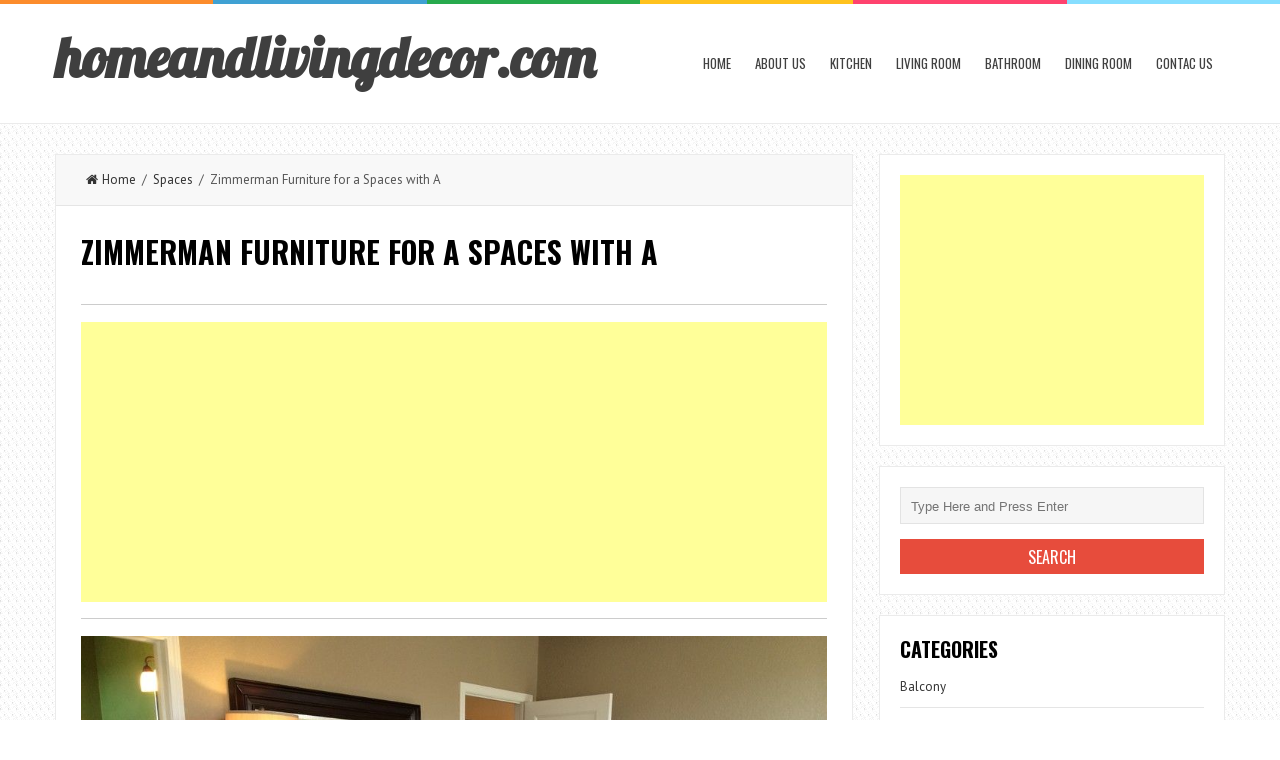

--- FILE ---
content_type: text/html; charset=UTF-8
request_url: https://www.homeandlivingdecor.com/zimmerman-furniture-for-a-spaces-with-a/
body_size: 9074
content:
<!DOCTYPE html>
<html lang="en-US">
<head>
<meta charset="UTF-8">
<link rel="pingback" href="https://www.homeandlivingdecor.com/xmlrpc.php" />
<meta name="viewport" content="width=device-width" />
<title>Zimmerman Furniture for a  Spaces with A | homeandlivingdecor.com</title>
<meta name='robots' content='max-image-preview:large' />

<!-- All in One SEO Pack 2.2.7.6.2 by Michael Torbert of Semper Fi Web Design[203,281] -->
<meta name="description" itemprop="description" content="Zimmerman Furniture for a Spaces with a for Red Door Homes (Parade of Homes) in United States" />

<meta name="keywords" itemprop="keywords" content="zimmerman furniture,boulder,canopy bed,flat roof,gray walls,landscape,marvin windows,outdoor space,overhang,patio,rocks,siding,stacked stone,stacked stone exterior,stone patio,stone wall,upholstered bench,white dresser,white nightstand,wood exterior,yellow ceiling" />

<link rel="canonical" href="https://www.homeandlivingdecor.com/zimmerman-furniture-for-a-spaces-with-a/" />
<!-- /all in one seo pack -->
<link rel='dns-prefetch' href='//fonts.googleapis.com' />
<link rel='dns-prefetch' href='//s.w.org' />
<link rel="alternate" type="application/rss+xml" title="homeandlivingdecor.com &raquo; Feed" href="https://www.homeandlivingdecor.com/feed/" />
<link rel="alternate" type="application/rss+xml" title="homeandlivingdecor.com &raquo; Comments Feed" href="https://www.homeandlivingdecor.com/comments/feed/" />
<link rel="alternate" type="application/rss+xml" title="homeandlivingdecor.com &raquo; Zimmerman Furniture for a  Spaces with A Comments Feed" href="https://www.homeandlivingdecor.com/zimmerman-furniture-for-a-spaces-with-a/feed/" />
		<script type="text/javascript">
			window._wpemojiSettings = {"baseUrl":"https:\/\/s.w.org\/images\/core\/emoji\/13.1.0\/72x72\/","ext":".png","svgUrl":"https:\/\/s.w.org\/images\/core\/emoji\/13.1.0\/svg\/","svgExt":".svg","source":{"concatemoji":"https:\/\/www.homeandlivingdecor.com\/wp-includes\/js\/wp-emoji-release.min.js?ver=5.8.12"}};
			!function(e,a,t){var n,r,o,i=a.createElement("canvas"),p=i.getContext&&i.getContext("2d");function s(e,t){var a=String.fromCharCode;p.clearRect(0,0,i.width,i.height),p.fillText(a.apply(this,e),0,0);e=i.toDataURL();return p.clearRect(0,0,i.width,i.height),p.fillText(a.apply(this,t),0,0),e===i.toDataURL()}function c(e){var t=a.createElement("script");t.src=e,t.defer=t.type="text/javascript",a.getElementsByTagName("head")[0].appendChild(t)}for(o=Array("flag","emoji"),t.supports={everything:!0,everythingExceptFlag:!0},r=0;r<o.length;r++)t.supports[o[r]]=function(e){if(!p||!p.fillText)return!1;switch(p.textBaseline="top",p.font="600 32px Arial",e){case"flag":return s([127987,65039,8205,9895,65039],[127987,65039,8203,9895,65039])?!1:!s([55356,56826,55356,56819],[55356,56826,8203,55356,56819])&&!s([55356,57332,56128,56423,56128,56418,56128,56421,56128,56430,56128,56423,56128,56447],[55356,57332,8203,56128,56423,8203,56128,56418,8203,56128,56421,8203,56128,56430,8203,56128,56423,8203,56128,56447]);case"emoji":return!s([10084,65039,8205,55357,56613],[10084,65039,8203,55357,56613])}return!1}(o[r]),t.supports.everything=t.supports.everything&&t.supports[o[r]],"flag"!==o[r]&&(t.supports.everythingExceptFlag=t.supports.everythingExceptFlag&&t.supports[o[r]]);t.supports.everythingExceptFlag=t.supports.everythingExceptFlag&&!t.supports.flag,t.DOMReady=!1,t.readyCallback=function(){t.DOMReady=!0},t.supports.everything||(n=function(){t.readyCallback()},a.addEventListener?(a.addEventListener("DOMContentLoaded",n,!1),e.addEventListener("load",n,!1)):(e.attachEvent("onload",n),a.attachEvent("onreadystatechange",function(){"complete"===a.readyState&&t.readyCallback()})),(n=t.source||{}).concatemoji?c(n.concatemoji):n.wpemoji&&n.twemoji&&(c(n.twemoji),c(n.wpemoji)))}(window,document,window._wpemojiSettings);
		</script>
		<style type="text/css">
img.wp-smiley,
img.emoji {
	display: inline !important;
	border: none !important;
	box-shadow: none !important;
	height: 1em !important;
	width: 1em !important;
	margin: 0 .07em !important;
	vertical-align: -0.1em !important;
	background: none !important;
	padding: 0 !important;
}
</style>
	<link rel='stylesheet' id='wp-block-library-css'  href='https://www.homeandlivingdecor.com/wp-includes/css/dist/block-library/style.min.css?ver=5.8.12' type='text/css' media='all' />
<link rel='stylesheet' id='autothumb-css'  href='https://www.homeandlivingdecor.com/wp-content/plugins/autothumb/assets/css/site.css?ver=5.8.12' type='text/css' media='all' />
<link rel='stylesheet' id='liveblog-google-font-css'  href='//fonts.googleapis.com/css?family=PT+Sans%3A400%2C500%2C600%2C700%2C800%7CLobster%3A400%2C500%2C600%2C700%2C800%7COswald%3A400%2C500%2C600%2C700%2C800&#038;ver=5.8.12' type='text/css' media='all' />
<link rel='stylesheet' id='liveblog-style-css'  href='https://www.homeandlivingdecor.com/wp-content/themes/liveblog/style.css?ver=5.8.12' type='text/css' media='all' />
<link rel='stylesheet' id='liveblog-font-awesome-css'  href='https://www.homeandlivingdecor.com/wp-content/themes/liveblog/assets/css/font-awesome.min.css?ver=5.8.12' type='text/css' media='all' />
<link rel='stylesheet' id='liveblog-responsive-css'  href='https://www.homeandlivingdecor.com/wp-content/themes/liveblog/assets/css/responsive.css?ver=5.8.12' type='text/css' media='all' />
<script type='text/javascript' src='https://www.homeandlivingdecor.com/wp-includes/js/jquery/jquery.min.js?ver=3.6.0' id='jquery-core-js'></script>
<script type='text/javascript' src='https://www.homeandlivingdecor.com/wp-includes/js/jquery/jquery-migrate.min.js?ver=3.3.2' id='jquery-migrate-js'></script>
<link rel="https://api.w.org/" href="https://www.homeandlivingdecor.com/wp-json/" /><link rel="alternate" type="application/json" href="https://www.homeandlivingdecor.com/wp-json/wp/v2/posts/9940" /><link rel="EditURI" type="application/rsd+xml" title="RSD" href="https://www.homeandlivingdecor.com/xmlrpc.php?rsd" />
<link rel="wlwmanifest" type="application/wlwmanifest+xml" href="https://www.homeandlivingdecor.com/wp-includes/wlwmanifest.xml" /> 
<meta name="generator" content="WordPress 5.8.12" />
<link rel='shortlink' href='https://www.homeandlivingdecor.com/?p=9940' />
<link rel="alternate" type="application/json+oembed" href="https://www.homeandlivingdecor.com/wp-json/oembed/1.0/embed?url=https%3A%2F%2Fwww.homeandlivingdecor.com%2Fzimmerman-furniture-for-a-spaces-with-a%2F" />
<link rel="alternate" type="text/xml+oembed" href="https://www.homeandlivingdecor.com/wp-json/oembed/1.0/embed?url=https%3A%2F%2Fwww.homeandlivingdecor.com%2Fzimmerman-furniture-for-a-spaces-with-a%2F&#038;format=xml" />
	<style type="text/css">
	body { font-family: PT Sans}.header #logo {font-family: ;font-style: ;font-weight: ;}.nav-menu {font-family: Oswald;font-style: normal;font-weight: 400;font-size: 13;line-height: 20;text-transform: uppercase;}h1,h2,h3,h4,h5,h6, .widgettitle, .search-button, #commentform #submit { font-family: Oswald}.entry-title {font-family: Oswald;font-style: normal;font-weight: 700;text-transform: uppercase;}.single-title {font-family: Oswald;font-style: normal;font-weight: 700;}.post-content {font-family: PT Sans;font-style: normal;font-weight: 400;}.widget-title, #tabs li, .section-heading {font-family: Oswald;font-style: normal;font-weight: 700;text-transform: uppercase;}	</style>
<style type="text/css" id="custom-background-css">
body.custom-background { background-image: url("https://www.homeandlivingdecor.com/wp-content/themes/liveblog/assets/images/bg.png"); background-position: left top; background-size: auto; background-repeat: repeat; background-attachment: scroll; }
</style>
	<style type="text/css">
#autothumb-galleries.img .thumb {
	width: 230px;
	height: 230px;
}

#autothumb-headline>* {
	padding: 0;
	font-size: 22px;
	letter-spacing: normal;
	text-transform: capitalize;
	margin: 10px 0;
}
#autothumb-galleries.img .thumb {
    width: 230px;
    height: 230px;
}

#autothumb-galleries.img .thumb {
    float: left;
    width: 230px;
    height: 230px;
    margin-bottom: 10px;
    margin-right: 10px;
    position: relative;
    padding-bottom: 5px;
    overflow: hidden;
}

.thumb h2 {
    font-size: 12px;
    line-height: 1.2;
    position: absolute;
    top: 0px;
   
}</style>

</head>
<body id="blog" class="post-template-default single single-post postid-9940 single-format-standard custom-background main" itemscope itemtype="http://schema.org/WebPage">
	<div class="st-container">
		<div class="main-container ">
			<div class="menu-pusher">
				<!-- START HEADER -->
                <header class="main-header clearfix">
    <div class="top-border">
        <span class="border-list"></span>
        <span class="border-list"></span>
        <span class="border-list"></span>
        <span class="border-list"></span>
        <span class="border-list"></span>
        <span class="border-list"></span>
    </div>
    <div class="header clearfix">
        <div class="container">
            <div class="logo-wrap">
                                                                            <h2 id="logo">
                            <a href="https://www.homeandlivingdecor.com/">homeandlivingdecor.com</a>
                        </h2>
                                                                </div>
            <div class="main-menu menu-one clearfix">
                <div class="center-width clearfix">
    <div class="menu-btn off-menu fa fa-align-justify" data-effect="st-effect-4"></div>
    <div class="main-nav">
        <nav class="nav-menu" >
            <div id="close-button"><i class="fa fa-times"></i></div>
            <ul id="menu-menu-1" class="menu"><li id="menu-item-43213" class="menu-item menu-item-type-custom menu-item-object-custom menu-item-home menu-item-43213"><a href="https://www.homeandlivingdecor.com/">Home</a></li>
<li id="menu-item-43214" class="menu-item menu-item-type-post_type menu-item-object-page menu-item-43214"><a href="https://www.homeandlivingdecor.com/about-us/">About us</a></li>
<li id="menu-item-43237" class="menu-item menu-item-type-taxonomy menu-item-object-category menu-item-43237"><a href="https://www.homeandlivingdecor.com/category/kitchen/">Kitchen</a></li>
<li id="menu-item-43238" class="menu-item menu-item-type-taxonomy menu-item-object-category menu-item-43238"><a href="https://www.homeandlivingdecor.com/category/living-room/">Living Room</a></li>
<li id="menu-item-43239" class="menu-item menu-item-type-taxonomy menu-item-object-category menu-item-43239"><a href="https://www.homeandlivingdecor.com/category/bathroom/">Bathroom</a></li>
<li id="menu-item-43240" class="menu-item menu-item-type-taxonomy menu-item-object-category menu-item-43240"><a href="https://www.homeandlivingdecor.com/category/dining-room/">Dining Room</a></li>
<li id="menu-item-43217" class="menu-item menu-item-type-post_type menu-item-object-page menu-item-43217"><a href="https://www.homeandlivingdecor.com/contac-us/">Contac us</a></li>
</ul>        </nav>
    </div><!-- .main-nav -->
    </div>            </div><!--.main-menu-->
        </div><!-- .container -->
    </div><!-- .header -->
</header>				<!-- END HEADER -->
                <div class="main-wrapper clearfix">	<div id="page">
		<div class="detail-page">
			<div class="main-content">
				<div id="content" class="content-area single-content-area">
					<div class="content-single">
						<div class="content-detail">
						                                    <div class="breadcrumbs">
                                        <a href="https://www.homeandlivingdecor.com"> <i class="fa fa-home"></i>Home</a>&nbsp;&nbsp;/&nbsp;&nbsp;<a href="https://www.homeandlivingdecor.com/category/spaces/" rel="category tag">Spaces</a>&nbsp;&nbsp;/&nbsp;&nbsp;Zimmerman Furniture for a  Spaces with A                                    </div>                                <div class="single-content">
                                    <article id="post-9940" class="post-9940 post type-post status-publish format-standard has-post-thumbnail hentry category-spaces tag-boulder tag-canopy-bed tag-flat-roof tag-gray-walls tag-landscape tag-marvin-windows tag-outdoor-space tag-overhang tag-patio tag-rocks tag-siding tag-stacked-stone tag-stacked-stone-exterior tag-stone-patio tag-stone-wall tag-upholstered-bench tag-white-dresser tag-white-nightstand tag-wood-exterior tag-yellow-ceiling">
                                        <div class="post-box">
                                            <header>
                                                <h2 class="title entry-title single-title">Zimmerman Furniture for a  Spaces with A</h2>
                                            </header><!--.header-->



                                                                                        <div class="post-inner">
                                                <div class="post-content entry-content single-post-content">

<hr>


<script async src="//pagead2.googlesyndication.com/pagead/js/adsbygoogle.js"></script>
<!-- example_responsive_1  -->
<ins class="adsbygoogle example_responsive_1"
     style="display:block"
     data-ad-client="ca-pub-5132202029107654"
     data-ad-slot="8894856522"
     data-ad-format="auto"></ins>
<script>
(adsbygoogle = window.adsbygoogle || []).push({});
</script>

<hr>


<p style=" text-align: center;"><a href="https://www.homeandlivingdecor.com/zimmerman-furniture-for-a-spaces-with-a/zimmerman-furniture-for-a-spaces-with-a-and-red-door-homes-parade-of-homes-by-zimmermans-furniture/" ><img width="990" height="742" src="https://www.homeandlivingdecor.com/wp-content/uploads/2016/04/zimmerman-furniture-for-a-spaces-with-a-and-red-door-homes-parade-of-homes-by-zimmermans-furniture.jpg" class="attachment-full size-full" alt="" loading="lazy" srcset="https://www.homeandlivingdecor.com/wp-content/uploads/2016/04/zimmerman-furniture-for-a-spaces-with-a-and-red-door-homes-parade-of-homes-by-zimmermans-furniture.jpg 990w, https://www.homeandlivingdecor.com/wp-content/uploads/2016/04/zimmerman-furniture-for-a-spaces-with-a-and-red-door-homes-parade-of-homes-by-zimmermans-furniture-768x576.jpg 768w" sizes="(max-width: 990px) 100vw, 990px" /></a></p><div class="entry-caption" style="border: 0px solid rgb(68, 85, 17); font-style: italic; margin: 6px;">
	
</div>

<div class="clear"></div>

Spaces ideas. Zimmerman Furniture for a Spaces .
boulder canopy bed flat roof gray walls landscape marvin windows outdoor space overhang patio rocks siding stacked stone stacked stone exterior stone patio stone wall.

<div class="clear"></div>



                                                                                                        <div id="autothumb-headline"><h3>10 related to Zimmerman Furniture for a  Spaces with A</h3></div><p> </p><center><script async src="//pagead2.googlesyndication.com/pagead/js/adsbygoogle.js"></script><!-- Responsive --><ins class="adsbygoogle" style="display:block" data-ad-client="ca-pub-5132202029107654"  data-ad-slot="8894856522"  data-ad-format="auto"></ins> <script>(adsbygoogle = window.adsbygoogle || []).push({}); </script></center> <p> </p><div id="autothumb-galleries" class="img zimmerman-furniture-for-a-spaces-with-a"><div class="img-group"><div class="thumb "><div class="img"><a href="https://www.homeandlivingdecor.com/zimmerman-furniture-for-a-spaces-with-a/zimmerman-furniture-for-a-spaces-with-a-and-red-door-homes-parade-of-homes-by-zimmermans-furniture-8/" title="Zimmerman Furniture for a  Spaces with a  and Red Door Homes (Parade of Homes) by Zimmerman's Furniture"><img src="https://www.homeandlivingdecor.com/wp-content/uploads/2016/04/zimmerman-furniture-for-a-spaces-with-a-and-red-door-homes-parade-of-homes-by-zimmermans-furniture-7.jpg" alt="Zimmerman Furniture for a  Spaces with a  and Red Door Homes (Parade of Homes) by Zimmerman's Furniture" width="713" height="534"></a></div><div class="overflow-cover"></div></div><div class="thumb "><p>Zimmerman Furniture for a  Spaces with a  and Red Door Homes (Parade of Homes) by Zimmerman's Furniture</p></div><div class="thumb "><div class="img"><a href="https://www.homeandlivingdecor.com/zimmerman-furniture-for-a-spaces-with-a/zimmerman-furniture-for-a-rustic-exterior-with-a-flat-roof-and-lake-luzerne-house-by-phinney-design-group/" title="Zimmerman Furniture for a Rustic Exterior with a Flat Roof and Lake Luzerne House by Phinney Design Group"><img src="https://www.homeandlivingdecor.com/wp-content/uploads/2016/04/zimmerman-furniture-for-a-rustic-exterior-with-a-flat-roof-and-lake-luzerne-house-by-phinney-design-group.jpg" alt="Zimmerman Furniture for a Rustic Exterior with a Flat Roof and Lake Luzerne House by Phinney Design Group" width="713" height="475"></a></div><div class="overflow-cover"></div></div><div class="thumb "><p>Zimmerman Furniture for a Rustic Exterior with a Flat Roof and Lake Luzerne House by Phinney Design Group</p></div><div class="thumb last"><div class="img"><a href="https://www.homeandlivingdecor.com/zimmerman-furniture-for-a-spaces-with-a/zimmerman-furniture-for-a-spaces-with-a-and-red-door-homes-parade-of-homes-by-zimmermans-furniture-7/" title="Zimmerman Furniture for a  Spaces with a  and Red Door Homes (Parade of Homes) by Zimmerman's Furniture"><img src="https://www.homeandlivingdecor.com/wp-content/uploads/2016/04/zimmerman-furniture-for-a-spaces-with-a-and-red-door-homes-parade-of-homes-by-zimmermans-furniture-6.jpg" alt="Zimmerman Furniture for a  Spaces with a  and Red Door Homes (Parade of Homes) by Zimmerman's Furniture" width="713" height="534"></a></div><div class="overflow-cover"></div></div><div class="thumb last"><p>Zimmerman Furniture for a  Spaces with a  and Red Door Homes (Parade of Homes) by Zimmerman's Furniture</p></div></div><div class="img-group"><div class="thumb "><div class="img"><a href="https://www.homeandlivingdecor.com/zimmerman-furniture-for-a-spaces-with-a/zimmerman-furniture-for-a-spaces-with-a-and-red-door-homes-parade-of-homes-by-zimmermans-furniture-6/" title="Zimmerman Furniture for a  Spaces with a  and Red Door Homes (Parade of Homes) by Zimmerman's Furniture"><img src="https://www.homeandlivingdecor.com/wp-content/uploads/2016/04/zimmerman-furniture-for-a-spaces-with-a-and-red-door-homes-parade-of-homes-by-zimmermans-furniture-5.jpg" alt="Zimmerman Furniture for a  Spaces with a  and Red Door Homes (Parade of Homes) by Zimmerman's Furniture" width="713" height="534"></a></div><div class="overflow-cover"></div></div><div class="thumb "><p>Zimmerman Furniture for a  Spaces with a  and Red Door Homes (Parade of Homes) by Zimmerman's Furniture</p></div><div class="thumb "><div class="img"><a href="https://www.homeandlivingdecor.com/zimmerman-furniture-for-a-spaces-with-a/zimmerman-furniture-for-a-spaces-with-a-and-red-door-homes-parade-of-homes-by-zimmermans-furniture-5/" title="Zimmerman Furniture for a  Spaces with a  and Red Door Homes (Parade of Homes) by Zimmerman's Furniture"><img src="https://www.homeandlivingdecor.com/wp-content/uploads/2016/04/zimmerman-furniture-for-a-spaces-with-a-and-red-door-homes-parade-of-homes-by-zimmermans-furniture-4.jpg" alt="Zimmerman Furniture for a  Spaces with a  and Red Door Homes (Parade of Homes) by Zimmerman's Furniture" width="713" height="534"></a></div><div class="overflow-cover"></div></div><div class="thumb "><p>Zimmerman Furniture for a  Spaces with a  and Red Door Homes (Parade of Homes) by Zimmerman's Furniture</p></div><div class="thumb last"><div class="img"><a href="https://www.homeandlivingdecor.com/zimmerman-furniture-for-a-spaces-with-a/zimmerman-furniture-for-a-spaces-with-a-and-red-door-homes-parade-of-homes-by-zimmermans-furniture-4/" title="Zimmerman Furniture for a  Spaces with a  and Red Door Homes (Parade of Homes) by Zimmerman's Furniture"><img src="https://www.homeandlivingdecor.com/wp-content/uploads/2016/04/zimmerman-furniture-for-a-spaces-with-a-and-red-door-homes-parade-of-homes-by-zimmermans-furniture-3.jpg" alt="Zimmerman Furniture for a  Spaces with a  and Red Door Homes (Parade of Homes) by Zimmerman's Furniture" width="713" height="534"></a></div><div class="overflow-cover"></div></div><div class="thumb last"><p>Zimmerman Furniture for a  Spaces with a  and Red Door Homes (Parade of Homes) by Zimmerman's Furniture</p></div></div><div class="img-group"><div class="thumb "><div class="img"><a href="https://www.homeandlivingdecor.com/zimmerman-furniture-for-a-spaces-with-a/zimmerman-furniture-for-a-spaces-with-a-and-red-door-homes-parade-of-homes-by-zimmermans-furniture-3/" title="Zimmerman Furniture for a  Spaces with a  and Red Door Homes (Parade of Homes) by Zimmerman's Furniture"><img src="https://www.homeandlivingdecor.com/wp-content/uploads/2016/04/zimmerman-furniture-for-a-spaces-with-a-and-red-door-homes-parade-of-homes-by-zimmermans-furniture-2.jpg" alt="Zimmerman Furniture for a  Spaces with a  and Red Door Homes (Parade of Homes) by Zimmerman's Furniture" width="713" height="534"></a></div><div class="overflow-cover"></div></div><div class="thumb "><p>Zimmerman Furniture for a  Spaces with a  and Red Door Homes (Parade of Homes) by Zimmerman's Furniture</p></div><div class="thumb "><div class="img"><a href="https://www.homeandlivingdecor.com/zimmerman-furniture-for-a-spaces-with-a/zimmerman-furniture-for-a-contemporary-bedroom-with-a-gray-walls-and-benjamin-moore-by-benjamin-moore/" title="Zimmerman Furniture for a Contemporary Bedroom with a Gray Walls and Benjamin Moore by Benjamin Moore"><img src="https://www.homeandlivingdecor.com/wp-content/uploads/2016/04/zimmerman-furniture-for-a-contemporary-bedroom-with-a-gray-walls-and-benjamin-moore-by-benjamin-moore.jpg" alt="Zimmerman Furniture for a Contemporary Bedroom with a Gray Walls and Benjamin Moore by Benjamin Moore" width="713" height="749"></a></div><div class="overflow-cover"></div></div><div class="thumb "><p>Zimmerman Furniture for a Contemporary Bedroom with a Gray Walls and Benjamin Moore by Benjamin Moore</p></div><div class="thumb last"><div class="img"><a href="https://www.homeandlivingdecor.com/zimmerman-furniture-for-a-spaces-with-a/zimmerman-furniture-for-a-spaces-with-a-and-red-door-homes-parade-of-homes-by-zimmermans-furniture-2/" title="Zimmerman Furniture for a  Spaces with a  and Red Door Homes (Parade of Homes) by Zimmerman's Furniture"><img src="https://www.homeandlivingdecor.com/wp-content/uploads/2016/04/zimmerman-furniture-for-a-spaces-with-a-and-red-door-homes-parade-of-homes-by-zimmermans-furniture-1.jpg" alt="Zimmerman Furniture for a  Spaces with a  and Red Door Homes (Parade of Homes) by Zimmerman's Furniture" width="713" height="534"></a></div><div class="overflow-cover"></div></div><div class="thumb last"><p>Zimmerman Furniture for a  Spaces with a  and Red Door Homes (Parade of Homes) by Zimmerman's Furniture</p></div></div><div class="img-group"><div class="thumb "><div class="img"><a href="https://www.homeandlivingdecor.com/zimmerman-furniture-for-a-spaces-with-a/zimmerman-furniture-for-a-spaces-with-a-and-red-door-homes-parade-of-homes-by-zimmermans-furniture/" title="Zimmerman Furniture for a  Spaces with a  and Red Door Homes (Parade of Homes) by Zimmerman's Furniture"><img src="https://www.homeandlivingdecor.com/wp-content/uploads/2016/04/zimmerman-furniture-for-a-spaces-with-a-and-red-door-homes-parade-of-homes-by-zimmermans-furniture.jpg" alt="Zimmerman Furniture for a  Spaces with a  and Red Door Homes (Parade of Homes) by Zimmerman's Furniture" width="713" height="534"></a></div><div class="overflow-cover"></div></div><div class="thumb "><p>Zimmerman Furniture for a  Spaces with a  and Red Door Homes (Parade of Homes) by Zimmerman's Furniture</p></div></div><div class="clear-all"></div></div>                                                    
<script async src="//pagead2.googlesyndication.com/pagead/js/adsbygoogle.js"></script>
<ins class="adsbygoogle"
     style="display:block"
     data-ad-format="fluid"
     data-ad-layout="image-top"
     data-ad-layout-key="-8p+1w-dj+e5+fd"
     data-ad-client="ca-pub-5132202029107654"
     data-ad-slot="6648876521"></ins>
<script>
     (adsbygoogle = window.adsbygoogle || []).push({});
</script>


                                                                                                    </div><!--.single-post-content-->
                                            </div><!--.post-inner-->
                                        </div><!--.post-box-->
                                    </article>
                                </div><!--.single-content-->
						  </div>
                            	<nav class="navigation post-navigation single-box clearfix" role="navigation">
		<div class="nav-links">
			<div class="alignleft post-nav-links prev-link-wrapper"><div class="prev-link"><a href="https://www.homeandlivingdecor.com/solera-sinks-for-a-eclectic-kitchen-with-a-kitchen-reconfiguration/" rel="prev">Previous Article</a></div></div><div class="alignright post-nav-links next-link-wrapper"><div class="next-link"><a href="https://www.homeandlivingdecor.com/ikea-besta-cabinet-for-a-modern-bathroom-with-a-contemporary/" rel="next">Next Article</a></div></div>		</div><!-- .nav-links -->
	</nav><!-- .navigation -->
	<div class="author-box">
	<h3 class="section-heading uppercase">About Author</h3>
	<div class="author-box-avtar">
		<img alt='' src='https://secure.gravatar.com/avatar/30e8ca606d3b05e413b4b77b5d5f90e9?s=100&#038;d=mm&#038;r=g' srcset='https://secure.gravatar.com/avatar/30e8ca606d3b05e413b4b77b5d5f90e9?s=200&#038;d=mm&#038;r=g 2x' class='avatar avatar-100 photo' height='100' width='100' loading='lazy'/>	</div>
	<div class="author-info-container">
		<div class="author-info">
			<div class="author-head">
				<h5>robert</h5>
			</div>
			<p></p>
		</div>
	</div>
</div><div class="relatedposts"><h3 class="section-heading uppercase"><span>Related Posts</span></h3><ul class="slides">                    <li>
                        <a href="https://www.homeandlivingdecor.com/manola-for-a-modern-spaces-with-a-divano/" title="Manola for a Modern Spaces with a Divano" rel="nofollow">
                            <div class="relatedthumb">
                                 
                                    <img width="240" height="185" src="https://www.homeandlivingdecor.com/wp-content/uploads/2016/12/manola-for-a-modern-spaces-with-a-cucina-and-manuel-by-manola-pasi-240x185.jpg" class="attachment-liveblog-related size-liveblog-related wp-post-image" alt="" loading="lazy" />                                                            </div>
                            <div class="related-content">
                                <header>
                                    <h2 class="title title18">
                                        Manola for a Modern Spaces with a Divano                                    </h2>
                                </header><!--.header-->		
                                <div class="r-meta">
                                                                            <time datetime="2023-01-21T18:06:07+00:00"><i class="fa fa-clock-o"></i> January 21, 2023</time>
                                                                    </div>
                            </div><!--.related-content-->
                        </a>
                    </li>
                                        <li>
                        <a href="https://www.homeandlivingdecor.com/bowmansdale-family-practice-for-a-transitional-spaces-with-a-lee-swivel-chair/" title="Bowmansdale Family Practice for a Transitional Spaces with a Lee Swivel Chair" rel="nofollow">
                            <div class="relatedthumb">
                                 
                                    <img width="240" height="185" src="https://www.homeandlivingdecor.com/wp-content/uploads/2016/12/bowmansdale-family-practice-for-a-transitional-spaces-with-a-taylor-burke-home-and-vanguardshow-house-2016-by-k-d-ellis-interiors-240x185.jpg" class="attachment-liveblog-related size-liveblog-related wp-post-image" alt="" loading="lazy" />                                                            </div>
                            <div class="related-content">
                                <header>
                                    <h2 class="title title18">
                                        Bowmansdale Family Practice for a Transitional Spaces with a Lee Swivel Chair                                    </h2>
                                </header><!--.header-->		
                                <div class="r-meta">
                                                                            <time datetime="2023-01-11T16:52:02+00:00"><i class="fa fa-clock-o"></i> January 11, 2023</time>
                                                                    </div>
                            </div><!--.related-content-->
                        </a>
                    </li>
                                        <li>
                        <a href="https://www.homeandlivingdecor.com/frank-lloyd-wright-buffalo-for-a-modern-spaces-with-a-frank-lloyd-wright/" title="Frank Lloyd Wright Buffalo for a Modern Spaces with a Frank Lloyd Wright" rel="nofollow">
                            <div class="relatedthumb">
                                 
                                    <img width="240" height="185" src="https://www.homeandlivingdecor.com/wp-content/uploads/2016/12/frank-lloyd-wright-buffalo-for-a-modern-spaces-with-a-frank-lloyd-wright-and-frank-lloyd-wrights-influences-in-japan-by-kismet-productions-240x185.jpg" class="attachment-liveblog-related size-liveblog-related wp-post-image" alt="" loading="lazy" />                                                            </div>
                            <div class="related-content">
                                <header>
                                    <h2 class="title title18">
                                        Frank Lloyd Wright Buffalo for a Modern Spaces with a Frank Lloyd Wright                                    </h2>
                                </header><!--.header-->		
                                <div class="r-meta">
                                                                            <time datetime="2022-12-12T16:48:48+00:00"><i class="fa fa-clock-o"></i> December 12, 2022</time>
                                                                    </div>
                            </div><!--.related-content-->
                        </a>
                    </li>
                    </ul></div>	
			<!-- If comments are open, but there are no comments. -->

					<div id="respond" class="comment-respond">
		<h3 id="reply-title" class="comment-reply-title"><h4 class="section-heading uppercase"><span>Leave a Reply</span></h4> <small><a rel="nofollow" id="cancel-comment-reply-link" href="/zimmerman-furniture-for-a-spaces-with-a/#respond" style="display:none;">Cancel reply</a></small></h3><form action="https://www.homeandlivingdecor.com/wp-comments-post.php" method="post" id="commentform" class="comment-form" novalidate><p class="comment-form-comment"><label for="comment">Comments <span class="required">*</span></label><textarea id="comment" name="comment" cols="45" rows="8" aria-required="true"></textarea></p><p class="comment-form-author"><label for="author">Name <span class="required">*</span></label> <input id="author" name="author" type="text" value="" size="19" /></p>
<p class="comment-form-email"><label for="email">Email <span class="required">*</span></label> <input id="email" name="email" type="text" value="" size="19" /></p>
<p class="comment-form-url"><label for="url">Website</label><input id="url" name="url" type="text" value="" size="19" /></p>
<p class="comment-form-cookies-consent"><input id="wp-comment-cookies-consent" name="wp-comment-cookies-consent" type="checkbox" value="yes" /> <label for="wp-comment-cookies-consent">Save my name, email, and website in this browser for the next time I comment.</label></p>
<p class="form-submit"><input name="submit" type="submit" id="submit" class="submit" value="Submit " /> <input type='hidden' name='comment_post_ID' value='9940' id='comment_post_ID' />
<input type='hidden' name='comment_parent' id='comment_parent' value='0' />
</p><p style="display: none;"><input type="hidden" id="akismet_comment_nonce" name="akismet_comment_nonce" value="eb531aded6" /></p><p style="display: none;"><input type="hidden" id="ak_js" name="ak_js" value="126"/></p></form>	</div><!-- #respond -->
						</div>
				</div>
				<aside class="sidebar">
	<div id="sidebar">
<div class="widget sidebar-widget">
<script async src="//pagead2.googlesyndication.com/pagead/js/adsbygoogle.js"></script>
<!-- responsive  -->
<ins class="adsbygoogle responsive"
     style="display:block"
     data-ad-client="ca-pub-5132202029107654"
     data-ad-slot="8894856522"
     data-ad-format="auto"></ins>
<script>
(adsbygoogle = window.adsbygoogle || []).push({});
</script>
</div>
		<div class="widget sidebar-widget widget_search"><form method="get" class="searchform search-form" action="https://www.homeandlivingdecor.com/">
	<fieldset> 
		<input type="text" name="s" class="s" value="" placeholder="Type Here and Press Enter"> 
		
	</fieldset>
    <input type="submit" class="search-button" placeholder="Search" type="submit" value="Search">
</form></div><div class="widget sidebar-widget widget_categories"><h3 class="widget-title"><span>Categories</span></h3>
			<ul>
					<li class="cat-item cat-item-55583"><a href="https://www.homeandlivingdecor.com/category/balcony/">Balcony</a>
</li>
	<li class="cat-item cat-item-8994"><a href="https://www.homeandlivingdecor.com/category/basement/">Basement</a>
</li>
	<li class="cat-item cat-item-89"><a href="https://www.homeandlivingdecor.com/category/bathroom/">Bathroom</a>
</li>
	<li class="cat-item cat-item-1584"><a href="https://www.homeandlivingdecor.com/category/bedroom/">Bedroom</a>
</li>
	<li class="cat-item cat-item-12746"><a href="https://www.homeandlivingdecor.com/category/closet/">Closet</a>
</li>
	<li class="cat-item cat-item-10472"><a href="https://www.homeandlivingdecor.com/category/deck/">Deck</a>
</li>
	<li class="cat-item cat-item-64989"><a href="https://www.homeandlivingdecor.com/category/dining-photos/">Dining Photos</a>
</li>
	<li class="cat-item cat-item-2583"><a href="https://www.homeandlivingdecor.com/category/dining-room/">Dining Room</a>
</li>
	<li class="cat-item cat-item-4584"><a href="https://www.homeandlivingdecor.com/category/entry/">Entry</a>
</li>
	<li class="cat-item cat-item-1115"><a href="https://www.homeandlivingdecor.com/category/exterior/">Exterior</a>
</li>
	<li class="cat-item cat-item-65028"><a href="https://www.homeandlivingdecor.com/category/exterior-photos/">Exterior Photos</a>
</li>
	<li class="cat-item cat-item-1668"><a href="https://www.homeandlivingdecor.com/category/family-room/">Family Room</a>
</li>
	<li class="cat-item cat-item-13830"><a href="https://www.homeandlivingdecor.com/category/garage/">Garage</a>
</li>
	<li class="cat-item cat-item-3017"><a href="https://www.homeandlivingdecor.com/category/hall/">Hall</a>
</li>
	<li class="cat-item cat-item-12057"><a href="https://www.homeandlivingdecor.com/category/home-bar/">Home Bar</a>
</li>
	<li class="cat-item cat-item-35632"><a href="https://www.homeandlivingdecor.com/category/home-gym/">Home Gym</a>
</li>
	<li class="cat-item cat-item-7714"><a href="https://www.homeandlivingdecor.com/category/home-office/">Home Office</a>
</li>
	<li class="cat-item cat-item-18044"><a href="https://www.homeandlivingdecor.com/category/home-theater/">Home Theater</a>
</li>
	<li class="cat-item cat-item-3328"><a href="https://www.homeandlivingdecor.com/category/kids/">Kids</a>
</li>
	<li class="cat-item cat-item-2"><a href="https://www.homeandlivingdecor.com/category/kitchen/">Kitchen</a>
</li>
	<li class="cat-item cat-item-3783"><a href="https://www.homeandlivingdecor.com/category/landscape/">Landscape</a>
</li>
	<li class="cat-item cat-item-65069"><a href="https://www.homeandlivingdecor.com/category/laundry-photos/">Laundry Photos</a>
</li>
	<li class="cat-item cat-item-1069"><a href="https://www.homeandlivingdecor.com/category/laundry-room/">Laundry Room</a>
</li>
	<li class="cat-item cat-item-541"><a href="https://www.homeandlivingdecor.com/category/living-room/">Living Room</a>
</li>
	<li class="cat-item cat-item-7828"><a href="https://www.homeandlivingdecor.com/category/nursery/">Nursery</a>
</li>
	<li class="cat-item cat-item-2084"><a href="https://www.homeandlivingdecor.com/category/patio/">Patio</a>
</li>
	<li class="cat-item cat-item-5989"><a href="https://www.homeandlivingdecor.com/category/pool/">Pool</a>
</li>
	<li class="cat-item cat-item-7513"><a href="https://www.homeandlivingdecor.com/category/porch/">Porch</a>
</li>
	<li class="cat-item cat-item-6394"><a href="https://www.homeandlivingdecor.com/category/powder-room/">Powder Room</a>
</li>
	<li class="cat-item cat-item-1834"><a href="https://www.homeandlivingdecor.com/category/shed/">Shed</a>
</li>
	<li class="cat-item cat-item-2417"><a href="https://www.homeandlivingdecor.com/category/spaces/">Spaces</a>
</li>
	<li class="cat-item cat-item-7452"><a href="https://www.homeandlivingdecor.com/category/staircase/">Staircase</a>
</li>
	<li class="cat-item cat-item-10122"><a href="https://www.homeandlivingdecor.com/category/sunroom/">Sunroom</a>
</li>
	<li class="cat-item cat-item-11758"><a href="https://www.homeandlivingdecor.com/category/wine-cellar/">Wine Cellar</a>
</li>
			</ul>

			</div><div class="widget sidebar-widget widget_text">			<div class="textwidget"></div>
		</div>	</div>
</aside>			</div><!--.detail-page-->
		</div><!--.main-content-->
                </div>
            </div><!--.main-wrapper-->
		<footer class="footer">
			<div class="container clearfix">
                <div class="footer-widgets footer-columns-4">
                    <div class="footer-widget footer-widget-1">
                                            </div>
                    <div class="footer-widget footer-widget-2">
                                            </div>
                    <div class="footer-widget footer-widget-3">
                                            </div>
                    <div class="footer-widget footer-widget-4 last">
                                            </div>
                </div><!-- .footer-widgets -->
			</div><!-- .container -->
		</footer>
		<div class="copyright">
			<div class="copyright-inner">
				<div class="copyright-text">
				Copyright &copy; 2020 homeandlivingdecor.com
                                                                                        
<!-- Histats.com  START  (aync)-->
<script type="text/javascript">var _Hasync= _Hasync|| [];
_Hasync.push(['Histats.start', '1,3408233,4,0,0,0,00010000']);
_Hasync.push(['Histats.fasi', '1']);
_Hasync.push(['Histats.track_hits', '']);
(function() {
var hs = document.createElement('script'); hs.type = 'text/javascript'; hs.async = true;
hs.src = ('//s10.histats.com/js15_as.js');
(document.getElementsByTagName('head')[0] || document.getElementsByTagName('body')[0]).appendChild(hs);
})();</script>
<noscript><a href="/" target="_blank"><img  src="//sstatic1.histats.com/0.gif?3408233&101" alt="hit counter" border="0"></a></noscript>
<!-- Histats.com  END  -->


                </div>
			</div>
		</div><!-- .copyright -->
	</div><!-- .st-pusher -->
</div><!-- .main-container -->
	<div class="back-to-top"><i class="fa fa-arrow-up"></i></div>
</div><!--.st-container-->
<script type="text/javascript">(function(e){"function"===typeof define&&define.amd?define(e):window.Blazy=e()})(function(){function e(b){if(!document.querySelectorAll){var f=document.createStyleSheet();document.querySelectorAll=function(b,a,e,c,g){g=document.all;a=[];b=b.replace(/\[for\b/gi,"[htmlFor").split(",");for(e=b.length;e--;){f.addRule(b[e],"k:v");for(c=g.length;c--;)g[c].currentStyle.k&&a.push(g[c]);f.removeRule(0)}return a}}k=!0;g=[];a=b||{};a.error=a.error||!1;a.offset=a.offset||100;a.success=a.success||!1;a.selector=a.selector||".b-lazy";a.separator=a.separator||"|";a.container=a.container?document.querySelectorAll(a.container):!1;a.errorClass=a.errorClass||"b-error";a.breakpoints=a.breakpoints||!1;a.successClass=a.successClass||"b-loaded";a.src=p=a.src||"data-src";r=1<window.devicePixelRatio;c=s(t,25);q=s(u,50);u();l(a.breakpoints,function(b){if(b.width>=window.screen.width)return p=b.src,!1});v()}function v(){y(a.selector);k&&(k=!1,a.container&&l(a.container,function(b){m(b,"scroll",c)}),m(window,"resize",q),m(window,"resize",c),m(window,"scroll",c));t()}function t(){for(var b=0;b<h;b++){var f=g[b],d=f.getBoundingClientRect(),c=w+a.offset;if(0<=d.left&&d.right<=x+a.offset&&(0<=d.top&&d.top<=c||d.bottom<=c&&d.bottom>=0-a.offset)||-1!==(" "+f.className+" ").indexOf(" "+a.successClass+" "))e.prototype.load(f),g.splice(b,1),h--,b--}0===h&&e.prototype.destroy()}function z(b){if(0<b.offsetWidth&&0<b.offsetHeight){var f=b.getAttribute(p)||b.getAttribute(a.src);if(f){var f=f.split(a.separator),d=f[r&&1<f.length?1:0],f=new Image;l(a.breakpoints,function(a){b.removeAttribute(a.src)});b.removeAttribute(a.src);f.onerror=function(){a.error&&a.error(b,"invalid");b.className=b.className+" "+a.errorClass};f.onload=function(){"img"===b.nodeName.toLowerCase()?b.src=d:b.style.backgroundImage='url("'+d+'")';b.className=b.className+" "+a.successClass;a.success&&a.success(b)};f.src=d}else a.error&&a.error(b,"missing"),b.className=b.className+" "+a.errorClass}}function y(b){b=document.querySelectorAll(b);for(var a=h=b.length;a--;g.unshift(b[a]));}function u(){w=window.innerHeight||document.documentElement.clientHeight;x=window.innerWidth||document.documentElement.clientWidth}function m(b,a,d){b.attachEvent?b.attachEvent&&b.attachEvent("on"+a,d):b.addEventListener(a,d,!1)}function n(b,a,d){b.detachEvent?b.detachEvent&&b.detachEvent("on"+a,d):b.removeEventListener(a,d,!1)}function l(b,a){if(b&&a)for(var d=b.length,c=0;c<d&&!1!==a(b[c],c);c++);}function s(a,c){var d=0;return function(){var e=+new Date;e-d<c||(d=e,a.apply(g,arguments))}}var p,a,x,w,g,h,r,k,c,q;e.prototype.revalidate=function(){v()};e.prototype.load=function(b){-1===(" "+b.className+" ").indexOf(" "+a.successClass+" ")&&z(b)};e.prototype.destroy=function(){a.container&&l(a.container,function(a){n(a,"scroll",c)});n(window,"scroll",c);n(window,"resize",c);n(window,"resize",q);h=0;g.length=0;k=!0};return e});

var bLazy = new Blazy({selector: 'img'});</script><script type='text/javascript' src='https://www.homeandlivingdecor.com/wp-includes/js/comment-reply.min.js?ver=5.8.12' id='comment-reply-js'></script>
<script type='text/javascript' src='https://www.homeandlivingdecor.com/wp-content/themes/liveblog/assets/js/theme-scripts.js?ver=1.0' id='liveblog-theme-scripts-js'></script>
<script type='text/javascript' src='https://www.homeandlivingdecor.com/wp-includes/js/wp-embed.min.js?ver=5.8.12' id='wp-embed-js'></script>
<script async="async" type='text/javascript' src='https://www.homeandlivingdecor.com/wp-content/plugins/akismet/_inc/form.js?ver=4.1.3' id='akismet-form-js'></script>
</body>
</html>

--- FILE ---
content_type: text/html; charset=utf-8
request_url: https://www.google.com/recaptcha/api2/aframe
body_size: 270
content:
<!DOCTYPE HTML><html><head><meta http-equiv="content-type" content="text/html; charset=UTF-8"></head><body><script nonce="VY0drRxyg7EXFmTzGjKDHw">/** Anti-fraud and anti-abuse applications only. See google.com/recaptcha */ try{var clients={'sodar':'https://pagead2.googlesyndication.com/pagead/sodar?'};window.addEventListener("message",function(a){try{if(a.source===window.parent){var b=JSON.parse(a.data);var c=clients[b['id']];if(c){var d=document.createElement('img');d.src=c+b['params']+'&rc='+(localStorage.getItem("rc::a")?sessionStorage.getItem("rc::b"):"");window.document.body.appendChild(d);sessionStorage.setItem("rc::e",parseInt(sessionStorage.getItem("rc::e")||0)+1);localStorage.setItem("rc::h",'1768679122355');}}}catch(b){}});window.parent.postMessage("_grecaptcha_ready", "*");}catch(b){}</script></body></html>

--- FILE ---
content_type: text/css
request_url: https://www.homeandlivingdecor.com/wp-content/themes/liveblog/style.css?ver=5.8.12
body_size: 12725
content:
/*
Theme Name: LiveBlog
Theme URI: https://themespie.com/theme/liveblog/
Author: ThemesPie
Author URI: https://themespie.com/
Description: Liveblog is a simple and professional WordPress blog theme.
Version: 1.0.13
License: GNU General Public License v2 or later
License URI: http://www.gnu.org/licenses/gpl-2.0.html
Tags:right-sidebar, custom-menu, featured-images, two-columns, theme-options, custom-background, threaded-comments
Text Domain: liveblog
*/

/*-------------------------------------------------------------------------------------

	1. CSS Reset
	2. Framework (body, headings, links)
	3. Main Container
	4. Header
	5. Navigation
	6. Main Content (homepage, single)
	7. Comments
	8. Sidebar
	9. Footer
	10. Widgets

-------------------------------------------------------------------------------------*/


/*-----------------------------------------------------------------------------------*/
/*	1. CSS Reset
/*-----------------------------------------------------------------------------------*/
html, body, div, span, object, iframe, h1, h2, h3, h4, h5, h6, p, blockquote, pre, abbr, address, cite, code, del, dfn, em, img, ins, kbd, q, samp,
small, strong, sub, sup, var, b, i, dl, dt, dd, ol, ul, li, fieldset, form, label, legend, table, caption, tbody, tfoot, thead, tr, th, td,
article, aside, canvas, details, figcaption, figure, footer, header, hgroup, menu, nav, section, summary, time, mark, audio, video {
    margin:0;
    padding:0;
    border:0;
    outline:0;
    font-size:inherit;
    vertical-align:baseline;
}
article, aside, details, figcaption, figure, footer, header, hgroup, menu, nav, section { display:block }
ol, ul { list-style:none; }
blockquote, q { quotes:none; }
blockquote:before, blockquote:after, q:before, q:after {
    content:'';
    content:none;
}
ins {
    background-color:#ff9;
    color:#000;
    text-decoration:none;
}
mark {
    background-color:#ff9;
    color:#000; 
    font-style:italic;
    font-weight:bold;
}
del { text-decoration: line-through; }
abbr[title], dfn[title] {
    border-bottom:1px dotted;
    cursor:help;
}
table {
    border-collapse:collapse;
    border-spacing:0;
}
img {
	-ms-interpolation-mode:bicubic;
	border:0;
	vertical-align:middle;
}
hr {
    display:block;
    height:1px;
    border:0;   
    border-top:1px solid #cccccc;
    margin:1em 0;
    padding:0;
}
input, select { vertical-align:middle; }

.clear { clear: both; display: block; font-size: 0;	height: 0; line-height: 0; width:100%; }
.clearfix:after { clear: both; content: ""; font-size: 0;  height: 0; display: block; visibility: hidden; }


/*-----------------------------------------------------------------------------------*/
/*	2. Framework
/*-----------------------------------------------------------------------------------*/
body {
	background:#ffffff;
	line-height:1;
	color:#555555;
	font:13px/20px PT Sans, sans-serif;
}
a {
	color:#e74c3c;
	outline:none;
	text-decoration:none;
    -webkit-transition: all 0.25s linear;
    -moz-transition: all 0.25s linear;
    transition: all 0.25s linear;
}
a:hover, .title a:hover { color:#e74c3c; }
::-moz-selection {
    background: #222;
    color: white;
    text-shadow: none;
}
::selection {
    background: #222;
    color: white;
    text-shadow: none;
}
h1, h2, h3, h4, h5, h6 {
	color:#000;
	font-family: 'Oswald', sans-serif;
    line-height:1.4;
	margin-bottom:15px;
	font-weight:400;
}
h1 {
	font-size:28px;
}
h2{
	font-size:24px;
}
h3 {
	font-size:22px;
}
h4 {
	font-size:20px;
}
h5 {
	font-size:18px;
}
h6 {
	font-size:16px;
}
p { margin-bottom: 20px }
blockquote {
	font-family:Georgia,Serif;
	font-size:14px;
	font-style:italic;
	padding:20px 30px;
}
em, i, cite { font-style: italic; }
strong { font-weight: 700; }
img, video, object, embed {
	height: auto;
	max-width: 100%;
}
caption, th, td { text-align: left }
sub, sup {
	font-size:75%;
	line-height:0;
	position:relative;
	vertical-align:baseline;
}
sub { bottom:-3px }
sup { top:-4px }
.center-width {
	margin:0 auto;
	max-width:1170px;
	width:100%
}
.uppercase { text-transform:uppercase}
.textcenter { text-align:center }
.last { margin-right:0 !important }


/*-----------------------------------------------------------------------------------*/
/*	3. Main Container
/*-----------------------------------------------------------------------------------*/
.main-container {
	background:transparent;
	clear:both;
	overflow:hidden;
	width:100%
}
.main-wrapper {
	background:transparent;
	clear:both;
	margin:0 auto 0;
	width:1170px;
}
.container {
	margin:0 auto;
	width:1170px;
}
.single #page,
.archive #page {
}
.single .boxed-layout #page { border:none }


/*-----------------------------------------------------------------------------------*/
/*	4. Header
/*-----------------------------------------------------------------------------------*/
.main-header {
	background:#ffffff;
    border-bottom:1px solid rgba(0,0,0,0.08);
	margin:0 auto;
	width:100%;
}
.top-border {
    height: 4px;
    width: 100%
}
.top-border span {
    background: #000;
    display: block;
    float: left;
    height: 4px;
    width: calc(100% / 6); 
}
.top-border span:first-child { background: #fc8c2c }
.top-border span:nth-child(2) { background: #3fa1d3 }
.top-border span:nth-child(3) { background: #27aa4d }
.top-border span:nth-child(4) { background: #ffc21d }
.top-border span:nth-child(5) { background: #ff426e }
.top-border span:nth-child(6) { background: #86deff }
.header {
	clear: both;
	margin:0 auto;
	max-width:100%;
	padding:0;
	position:relative;
	width:1170px;
}
.logo-wrap {
	display:inline-block;
    float:left;
	margin:20px 0;
}
.tagline {
	display:block;
	font-size:14px
}
.header #logo {
	display: inline-block;
    font-family: Lobster;
	font-size: 56px;
    font-weight: 700;
	line-height: 1.2;
	margin: 0;
	max-width: 100%
}
.header a { color:#3F3F3F }
.header #logo img { float:left }

/* Top Bar */
.menu-one { float: right; }
.menu-two .center-width { border-top:1px solid rgba(0,0,0,0.08) }
.menu-three .center-width { border-bottom:1px solid rgba(0,0,0,0.08) }
.social-links { float:right }
.social-links a {
	color:#b8b8b8;
	float:left;
	font-size:18px;
	margin:0;
	padding:18px 0;
	width:34px;
	text-align:center;
    -webkit-transition: background 0.25s linear;
    -moz-transition: background 0.25s linear;
    transition: background 0.25s linear;
}
.social-links a:hover { color:#fff }
.social-links .twitter:hover { background:#1bb6ec }
.social-links .facebook:hover { background:#395aa1 }
.social-links .instagram:hover { background:#854e3a }
.social-links .youtube:hover { background:#cc181e }
.social-links .gplus:hover { background:#c23322 }
.social-links .pinterest:hover { background:#cc2127 }
.social-links .flickr:hover { background:#ff0080 }
.social-links .rss:hover { background:#ff8800 }
.social-links .reddit:hover { background:#cee3f8 }
.social-links .tumblr:hover { background:#2c4762 }
.social-links .dribbble:hover { background:#f46899 }
.social-links .git:hover { background:#333333 }
.social-links .linkedin:hover { background:#017eb4 }
.header-search {
	float:right;
	margin:11px 15px 11px 0;
	position:relative;
}
.main-menu ::-webkit-input-placeholder,
.main-menu :-moz-placeholder,
.main-menu ::-moz-placeholder,
.main-menu :-ms-input-placeholder { color:#b8b8b8 }
.st-menu .s::-webkit-input-placeholder,
.st-menu .s:-moz-placeholder,
.st-menu .s::-moz-placeholder,
.st-menu .s:-ms-input-placeholder { color:#fff }

/* Featured Section */
.featured-section {
    background: #fff;
    border-bottom: 1px solid #ebebeb;
	margin: 0 auto 30px;
	max-width: 100%;
    overflow: hidden;
	width: 100%
}
.featuredslider {
	margin: 30px auto;
    max-width: 96%;
	position: relative;
	width: 1170px
}
.featuredslider .post { margin-bottom: 0 }
.featuredslider .post-date {
    margin-bottom: 10px;
}
.featuredslider .featured-content {
    background:rgba(0, 0, 0, 0.4);
    height: 100%;
    padding: 0;
    position: absolute;
    right: 0;
    text-align: center;
    top: 0;
    width: 38%;
}
.featuredslider .post-content{
    color: #fff;
}
.featuredslider .read-more,
.featured-post .read-more {
    border: 1px solid rgba(255,255,255,0.3); 
    color: #fff;
    float: none;
    display: inline-flex;
    padding: 5px 10px;
    text-transform: uppercase;
    width: auto;
}
.featured-posts .featured-content {
    background: rgba(0, 0, 0, 0.4);
    height: 100%;
    padding:0;
    position:absolute;
    top:0;
    text-align: center;
    left:0;
    width:100%
}
.featured-post .post-inner,
.featuredslider .post-inner {
    padding:15px;
    position: relative;
    top: 50%;
    transform: translateY(-50%);
}
.featured-section .post-inner {
    position: relative;
}
.slider-meta { color:#fff }
.featured-post .post-type,
.featuredslider .post-type{
    display: inline-block;
    float: none;
    margin: 0 0 10px;
    position: static;
}
.featured-post .post-date {
    color: #fff;
    margin-bottom: 10px;
}
.featured-posts {
	width: 100%
}
.featured-post {
	float: left;
    overflow: hidden;
	width: 33.3333%
}
.featured-post.post { margin-bottom: 0 }
.f-title {
    color:#fff;
    font-size:24px;
    line-height:32px
}
.featured-post .f-title { max-height:59px }

/* Boxed Layout */
.boxed-layout {
	float:none;
	margin:0 auto;
	width:1170px;
	overflow:hidden;
}
.boxed-layout .header {
	padding-left:2%;
	padding-right:2%
}
.boxed-layout .header { width:96% }
.boxed-layout .container { width:auto }


/*-----------------------------------------------------------------------------------*/
/*	5. Navigation
/*-----------------------------------------------------------------------------------*/
.menu, .menu * {
	margin:0;
	padding:0;
	list-style:none;
}
.menu { line-height:1.0 }
.nav-menu {
	float:left;
    font-family:'Oswald', sans-serif;
	margin:0;
	max-width:100%;
	position:relative;
	text-align:center;
	text-transform:uppercase;
	width:100%
}
.nav-menu .menu ul {
	background:#404040;
    border:1px solid rgba( 255,255,255,0.09 );
    border-bottom:0;
	padding:0;
	position:absolute;
	top:-999em;
	width:180px; /* left offset of submenus need to match (see below) */
}
.nav-menu .menu ul li { width:100% }
.nav-menu .menu li:hover {
	visibility:inherit; /* fixes IE7 'sticky bug' */
}
.nav-menu .menu a {
	display:block;
	position:relative
}
.nav-menu .menu li:hover > ul {	
    display:block;
	left:0;
	top:119px; /* match top ul list item height */
	width:180px;
	z-index:1000
}
.nav-menu ul.menu li:hover li ul { top:-999em }
.nav-menu ul.menu li li:hover ul {
	border:0;
	padding:0;
	left:180px; /* match ul width */
	top:0px
}
.nav-menu ul li {
	display:inline-block;
	float:none;
	list-style:none;
	position:relative;
}
.nav-menu ul li ul {
    display:none;
    text-align:left
}
.main-menu .menu li ul li a {
	border-bottom:1px solid rgba(255,255,255,0.09);
    color:#ccc;
	padding:10px 20px;
	line-height:18px
}
.nav-menu ul li ul li a:hover {
	background:rgba(255,255,255,0.09);
	color:#fff;
	padding:10px 20px;
}
ul.menu ul .sf-sub-indicator {
	display:block;
	right:12px;
	top:9px;
	position:absolute
}
.main-menu .nav-menu .menu-item-has-children > a {
	padding-right:24px;
	z-index:20
}
.nav-menu .menu-item-has-children > a { padding-right:32px }
.nav-menu .menu-item-has-children > a:after {
	content:'';
	position:absolute;
	top:57px;
	right:12px;
	margin-top:0px;
	height:0;
	width:0;
	border:4px solid transparent;
	border-top-color:rgba(0, 0, 0, 0.2);
    -webkit-transition: none 0.25s linear;
    -moz-transition: none 0.25s linear;
    transition: none 0.25s linear;
}
.nav-menu .menu-item-has-children > a:after { border-top-color:rgba(0,0,0,.2); }
.nav-menu ul ul .menu-item-has-children > a:after {
	top:15px;
	right:5px;
	border-color:transparent;
	border-left-color:rgba(255,255,255,.2);
}
.nav-menu ul ul .menu-item-has-children > a:hover:after { border-top-color:rgba(255,255,255,0); }
.menu i {
	display:inline-block;
	margin-right:5px;
	margin-top:-0.265em;
	vertical-align:middle
}
.main-nav,
.main-nav .nav-menu ul li { float:left }
.main-nav a {
	color:#404040;
	display:block;
	margin:0;
    padding:20px 12px;
    -webkit-transition: none 0.25s linear;
    -moz-transition: none 0.25s linear;
    transition: none 0.25s linear;
}
.main-nav ul li a:before {
    content:'';
    display:block;
    background:#e74c3c;
    width:0;
    height:3px;
    left:0;
    position:absolute;
    bottom:0;
    -webkit-transition: all 0.25s linear;
    -moz-transition: all 0.25s linear;
    transition: all 0.25s linear;
}
.main-nav ul li > a:hover:before { width:100% }
.main-nav .menu li ul li a:before {
    bottom:-1px;
    height:1px
}
.menu-one .menu a { padding:53px 12px }
.main-nav ul ul a {
    color:#404040;
    margin:0
}
.menu-btn { display:none!important }
.footer-menu { float:right }

/* Menu Two */
.menu-two .nav-menu .menu li:hover ul,
.menu-three .nav-menu .menu li:hover ul { top:53px }
.menu-two .nav-menu ul.menu li li:hover ul,
.menu-three .nav-menu ul.menu li li:hover ul { top:0 }
.menu-two .menu-item-has-children > a:after,
.menu-three .menu-item-has-children > a:after { top:24px }
.menu-two .menu-item-has-children ul > a:after,
.menu-three .menu-item-has-children ul > a:after { top:16px }

/* Responsive Menu */
.side-sub-menu {
    display:none
}
#close-button {
    display:none;
	padding:15px 0;
	text-align:center
}
#close-button .fa {
	color:#fff;
	cursor:pointer;
	font-size:22px
}
.st-container {
	position:relative;
	overflow:hidden
}
.menu-pusher {
	position:relative;
	height:100%;
	-webkit-transition:-webkit-transform 0.5s;
	transition:transform 0.5s;
}
.stickymenu {
    background:#454545;
    border-bottom:1px solid rgba(0, 0, 0, 0.08);
    position:fixed;
    z-index:100;
    left:0;
    top:0;
    width:100%
}
.stickymenu .menu a {
    color:#fff;
    padding:22px 12px
}
.stickymenu .nav-menu .menu-item-has-children > a:after { border-top-color:rgba(255, 255, 255, 0.3); top:27px }
.stickymenu .nav-menu ul ul .menu-item-has-children > a:after {
    border-color:transparent transparent transparent rgba(255, 255, 255, 0.2);
    top:15px
}
.stickymenu .nav-menu .menu li:hover > ul { top:57px }
.stickymenu .nav-menu ul.menu li li:hover ul { top:0 }

/*-----------------------------------------------------------------------------------*/
/*	6. Main Content
/*-----------------------------------------------------------------------------------*/
.main-content {
	clear:both;
	margin:30px auto 0;
	max-width:100%;
}
.main-content #page {
	float:left;
	margin:0;
	max-width:100%;
	padding:0;
	width:1170px;
}
.detail-page {  }
.content-area {
	float:left;
	margin-left:0;
	margin-right:2.2%;
	margin-top:0;
	width:68.2%;
}
.content-area a {
    -webkit-transition: all 0.25s linear;
    -moz-transition: all 0.25s linear;
    transition: all 0.25s linear;
}
.content-home {
	float:left;
	margin:0;
	width:100%
}
.content {
	padding:0 0;
}
.post header,
.attachment header {
	clear:both;
	overflow:hidden;
	position:relative;
}

/*---[ Different Layout Styles ]---*/ 
.bclayout .content-area {
    float: right;
    margin-left: 2.2%;
    margin-right: 0
}

/*---[ Homepage ]---*/
.title { margin-bottom:10px }
.title a { color:#333 }
.title14 {
	font-size:14px;
	line-height:20px;
	margin-bottom:5px
}
.title15 {
	font-size:24px;
	line-height:22px;
	margin-bottom:4px;
    text-transform: uppercase;
    margin-top: 10px;
}
.title16 {
	font-size:16px;
	line-height:22px;
	margin-bottom:5px
}
.title18 {
	font-size:24px;
	line-height:24px;
	margin-bottom:10px;
    margin-top: 10px;
    text-transform: uppercase;
}
.title20 {
	font-size:20px;
	line-height:26px;
	margin-bottom:5px
}
.title26 {
	font-size:26px;
	line-height:32px;
	margin-bottom:5px
}
.title32 {
	font-size:24px;
	line-height:40px;
	margin-bottom:5px;
}
.entry-title {
    font-family: 'Oswald', sans-serif;
    font-size: 30px; 
	font-weight: 700;
	margin-bottom: 20px;
    text-transform: uppercase;
}
.page-title {
	font-size:26px;
	margin:20px 0 20px;
}
#featured-thumbnail {
	display:block;
	float:left;
	position:relative;
}
#featured-thumbnail img {
	float:left;
	width:100%;
	height:auto;
}
.featured-thumbnail,
.featured-single {
	display:block;
	float:left;
	position:relative;
	width:100%
}
.featured-thumbnail img {
	float:left;
	width:100%;
	height:auto;
}
.featured-thumbnail-big {
	clear:both;
    margin-bottom: 20px;
	position:relative;
	width:100%;
}
.featured-single { margin-bottom:20px }
.featured-single img { float:left }
.post .featured-thumb-gallery {
	float:left;
	position:relative;
	width:100%
}
.post .featured-thumbnail-big:before,
.post .featured-thumb-gallery:before {
	background-image:url(assets/images/plus.png);
	background-repeat:no-repeat;
	background-position:center center;
	background-color:rgba(0,0,0,0.85);
	content:"";
	display:block;
	height:100%;
	left:0;
	opacity:0;
	position:absolute;
	top:0;
	visibility:hidden;
	width:100%;
    -webkit-transition: all 0.25s linear;
    -moz-transition: all 0.25s linear;
    -o-transition: all 0.25s linear;
    transition: all 0.25s linear;
}
.post .featured-thumbnail-big:hover:before,
.post .featured-thumb-gallery:hover:before {
	opacity:0.8;
	visibility:visible;
}
.post.format-image .featured-thumbnail-big:before,
.post .featured-thumb-gallery:before {
	background-image:url(assets/images/zoom.png);
	background-repeat:no-repeat;
	background-position:center center;
}
.content-home .post .post-inner { clear:both }
.content-home .format-quote .post-inner { border:0 }
.post-content {
    font-family: 'PT Sans', sans-serif;
	font-size:16px;
	line-height:26px;
	margin:0 0 20px;
	padding:0
}
.post header time,
.attachment header time {
	float: left;
	padding:25px 2%;
	text-align:center
}
.post header .post-date,
.attachment header .post-date {
	clear:both;
	color:#000;
	display:block;
	font-size:36px;
	margin:0 0 10px
}
.post-meta {
	font-size:14px;
    margin:0 0 20px
}
.post-meta span {
	display: inline-block;
	margin: 5px 10px 5px 10px;
	position: relative
}
.post-meta > span:last-child:before { content:"" }
.post-meta span:last-of-type {
	margin-right:0;
	padding-right:0
}
.post-meta .post-comments span {
	border:none;
	margin:0;
	padding:0;
}
.post-common-type{
    position: relative;
}
.post-meta .fa,
.meta .fa {
    color: #acacac;
    font-size:13px;
	margin:0 4px 0 0;    
}
.post-meta a {
    color: #000
}
.post-meta-dark a { color:#fff; }
.post-meta-dark {
    background: rgba(0, 0, 0, 0.5);
    color: #fff;
    margin: 0;
    padding: 10px 0;
    position: absolute;
    width: 100%;
    z-index: 10;
}
.post-meta-dark .post-meta {
    margin: 0;
    padding: 0 15px
}
.post-type,
.post-meta .post-type {
    border-bottom: 3px solid #e74c3c;
	float: left;
    margin: 0 10px 0 15px;
    padding: 0 5px 5px !important;
}
.post-type i,
.post-meta .post-type i {
    color: #e74c3c;
	font-size: 22px;
    margin: 0
}
.post-meta span:first-child {
    margin-left: 0;
    padding-left: 0
}
.read-more {
	display:block;
	float:left;
	margin:0;
	overflow:hidden;
    width: 100%;
    text-align: center;
}
.read-more a {
    border: 1px solid rgba(0,0,0,0.08);
    color: #000;
    display: block;
    font-size: 21px;
    font-weight: 700;
    line-height: 26px;
    margin: 0;
    padding: 9px 0;
    text-transform: uppercase;
}
.read-more a:hover {
	background:#e74c3c;
	color:#fff;
}


/* Gallery */
.gallery { margin-bottom:20px }
.gallery:after {
	clear:both;
	content:"";
	display:block
}
.gallery-item {
	float:left;
	margin:0 4px 4px 0;
	overflow:hidden;
	position:relative
}
.gallery-columns-1 .gallery-item { max-width:100% }
.gallery-columns-2 .gallery-item {
	max-width:48%;
	max-width:-webkit-calc(50% - 4px);
	max-width:        calc(50% - 4px);
}
.gallery-columns-3 .gallery-item {
	max-width:32%;
	max-width:-webkit-calc(33.3% - 4px);
	max-width:        calc(33.3% - 4px);
}
.gallery-columns-4 .gallery-item {
	max-width:23%;
	max-width:-webkit-calc(25% - 4px);
	max-width:        calc(25% - 4px);
}
.gallery-columns-5 .gallery-item {
	max-width:19%;
	max-width:-webkit-calc(20% - 4px);
	max-width:        calc(20% - 4px);
}
.gallery-columns-6 .gallery-item {
	max-width:15%;
	max-width:-webkit-calc(16.7% - 4px);
	max-width:        calc(16.7% - 4px);
}
.gallery-columns-7 .gallery-item {
	max-width:13%;
	max-width:-webkit-calc(14.28% - 4px);
	max-width:        calc(14.28% - 4px);
}
.gallery-columns-8 .gallery-item {
	max-width:11%;
	max-width:-webkit-calc(12.5% - 4px);
	max-width:        calc(12.5% - 4px);
}
.gallery-columns-9 .gallery-item {
	max-width:9%;
	max-width:-webkit-calc(11.1% - 4px);
	max-width:        calc(11.1% - 4px);
}
.gallery-columns-1 .gallery-item:nth-of-type(1n),
.gallery-columns-2 .gallery-item:nth-of-type(2n),
.gallery-columns-3 .gallery-item:nth-of-type(3n),
.gallery-columns-4 .gallery-item:nth-of-type(4n),
.gallery-columns-5 .gallery-item:nth-of-type(5n),
.gallery-columns-6 .gallery-item:nth-of-type(6n),
.gallery-columns-7 .gallery-item:nth-of-type(7n),
.gallery-columns-8 .gallery-item:nth-of-type(8n),
.gallery-columns-9 .gallery-item:nth-of-type(9n) {
	margin-right:0
}
.gallery-columns-1.gallery-size-medium figure.gallery-item:nth-of-type(1n+1),
.gallery-columns-1.gallery-size-thumbnail figure.gallery-item:nth-of-type(1n+1),
.gallery-columns-2.gallery-size-thumbnail figure.gallery-item:nth-of-type(2n+1),
.gallery-columns-3.gallery-size-thumbnail figure.gallery-item:nth-of-type(3n+1) {
	clear:left
}
.gallery-caption {
	background-color:rgba(0, 0, 0, 0.7);
	-webkit-box-sizing:border-box;
	-moz-box-sizing:   border-box;
	box-sizing:        border-box;
	color:#fff;
	font-size:12px;
	line-height:1.5;
	margin:0;
	max-height:50%;
	opacity:0;
	padding:6px 8px;
	position:absolute;
	bottom:0;
	left:0;
	text-align:left;
	width:100%;
}
.gallery-caption:before {
	content:"";
	height:100%;
	min-height:49px;
	position:absolute;
	top:0;
	left:0;
	width:100%;
}
.gallery-item:hover .gallery-caption { opacity:1 }
.gallery-columns-7 .gallery-caption,
.gallery-columns-8 .gallery-caption,
.gallery-columns-9 .gallery-caption { display:none }
/* Post Formats */
.post-format-link {
	background: rgba(0,0,0,0.5);
	color :#fff;
	float: none;
	font-size: 24px;
	line-height: 30px;
	padding: 50px 20px;
	position: relative;
	word-wrap: break-word
}
.post-format-link .post-format-icon {
    font-size: 46px;
	margin-top: 0;
	position: absolute;
}
.post-format-icon {
	color:#fff;
	font-size:36px;
	float:left;
	margin:5px 25px 0 10px
}
.post-format-quote .fa { font-size: 30px }
.post-format-link-content { margin-left: 70px }
.post-format-quote {
	background:#333;
	color:#fff;
	margin:0;
	padding:50px 3%;
	width:94%
}
.post-format-quote-content {
	font-size: 16px;
	line-height: 26px;
	margin: 0;
	overflow: hidden
}
.post-format-quote-content a,
.post-format-quote-content a:hover { color:#fff }
.post .post-format-quote-content blockquote {
    border:0;
	color:#fff;
	font-size:24px;
	font-style:italic;
	line-height:36px;
	margin:0;
	padding:0
}
.audio-box {
	margin-bottom:20px;
	width:100%
}
.audio-box iframe { float:left }
.audio-box img { width:100% }
.custom-audio {
    float:left;
    position:relative;
    width:100%
}
.custom-audio-thumb { margin:-50px 0 0 }
.mejs-container, .mejs-embed, .mejs-embed body, .mejs-container .mejs-controls {
    background:rgba( 0,0,0,0.4 ) !important;
}
.mejs-audio,
.mejs-container .mejs-controls { height:50px !important }
.mejs-container .mejs-controls .mejs-time {
    padding:21px 3px 0 !important
}
.mejs-controls div.mejs-time-rail { padding-top:15px !important }
.mejs-controls .mejs-volume-button { padding-top:9px !important }
.mejs-controls a.mejs-horizontal-volume-slider,
.mejs-playpause-button { margin-top:9px !important }
.content-home .post.format-audio .post-meta { border-top:0 }
.gallerytiled {
	border:1px solid rgba(0, 0, 0, 0.11);
	margin-bottom:20px;
	padding:15px;
	overflow:hidden
}
.gallerytiled ul li {
	float:left;
	list-style:none;
	margin:0 1px 1px 0;
	width:19.8%
}
.gallerytiled ul li img { float:left }
.status-box {
	background:#f3f3f3;
	border:1px solid rgba(0,0,0,0.08);
	margin-bottom:20px;
	padding:5px 15px;
	overflow:hidden;
}
.status-box iframe {
	float:none;
	margin:10px auto !important;
	width:100%
}
.fb-status {
	padding-bottom: 25px;
	padding-top: 5px;
}
.googlep-status {
	padding-bottom:15px;
	padding-top:15px;
}
.googlep-status div {
	display:block !important;
	margin:0 auto !important;
}
.featuredslider.loading {
	background:#fff url(assets/images/loading.gif) no-repeat center center;
	border:1px solid #e3e3e3;
	overflow:hidden;
	height:100px;
}
.loading { display:none }
.recent {
	float:left;
	margin:0;
	width:100%
}
.recent-posts-box {
	float:left;
	margin:0 0 15px;
	position:relative;
	width:100%
}
.recent-post {
	border-bottom:1px solid #e6e6e6;
	float:left;
	margin:0 3.2% 20px 0;
	max-width:300px;
	width:48.4%
}
.recent-post:nth-child(2n) { margin:0 0 20px }
.post {
	margin-bottom:30px;
	padding:0;
	position:relative
}
.single .post { margin-bottom:0 }
.single .post-header{
    margin: 0 0 20px;
    padding: 0;
    position: relative;
    background: #fff;
    color: #000
}
.single .post-type { margin-left: 0 }
.post-box { padding:25px 25px 5px }
.sticky { }
.content-home .post-box,
.content-archive .post-box,
.content-detail,
.author-box,
.relatedposts,
.norm-pagination,
.author-desc-box,
#comments,
#respond {
	background:#fff;
    border:1px solid rgba(0,0,0,0.08);
}

/*---[ Single ]---*/
.full-width { margin-top:15px }
.full-width .content {
	margin:0 0 30px;
	padding:0
}
.content-page,
.content-single {
	float:left;
	margin:0;
	padding:0;
	width:100%
}
.content-detail { margin-bottom:30px }
.content-archive {
	float:left;
	margin:0;
	width:100%
}
.advert {max-height:100%;}
.page-content,
.single-content {}
.article-area { background:#fff }
.article-area header {
	float:left;
	width:100%;
}
.error404 .page-content header { margin:0 3% }
.error-page-content {
	font-size:16px;
	line-height:28px;
	padding:30px;
	text-align:center
}
.error-head {
	border-bottom:1px solid #CCCCCC;
    height:1px;
    margin-top:15px;
    margin-bottom:20px;
    position:relative;
}
.error-head span {
	background:#fff;
	padding:0 20px;
	position:relative;
	top:-14px
}
.error-text {
	color:#ff8800;
	font-size:230px;
	line-height:200px;
	margin-bottom:30px
}
.single-title {
	font-size:30px;
	margin:0 0 15px
}
.single-post-type {
	clear:both;
	margin:0;
	width:100%
}
.single-post-type img {
	float:left;
	width:100%
}
.full-width .single-page-content {
	margin:0;
	width:96%
}
.full-width header { margin:0 2% }
#fullwidth-comments {
	background:#fff;
	margin:0 0 30px;
	padding:0;
}

.page-links { margin-bottom:20px }
img.size-full, 
img.size-large,
img.wp-post-image {
	min-height:400px;
	max-width:100%;
}
article img.right,
article img.alignright,
.wp-caption.alignright {
	background:rgba(0, 0, 0, 0.027);
	border:1px solid rgba(0, 0, 0, 0.08);
	display:block;
	float:right;
	margin:5px 0 15px 25px;
	padding:5px
}
article img.aligncenter,
article img.alignnone,
.wp-caption.aligncenter,
.wp-caption.alignnone {
	background:rgba(0, 0, 0, 0.027);
	border:1px solid rgba(0, 0, 0, 0.08);
	display:block;
	clear:both;
	padding:5px
}
article img.left,
article img.alignleft,
.wp-caption.alignleft {
	background:rgba(0, 0, 0, 0.027);
	border:1px solid rgba(0, 0, 0, 0.08);
	display:block;
	float:left;
	margin:5px 25px 15px 0;
	padding:5px
}
.wp-caption .wp-caption-text,
.gallery-caption,
.entry-caption {
	color:#757575;
	font-size:11px;
	font-style:italic;
	line-height:20px;
}
.wp-caption {
	padding:4px;
	max-width:100%
}
.wp-caption img { margin-bottom: 10px }
.alignleft { float:left }
.alignright { float:right }
.aligncenter {
	display:block;
	margin-left:auto;
	margin-right:auto
}
.post table,
.content-page table {
	border-bottom:1px solid #e5e5e5;
	margin-bottom:20px;
	width:100%
}
.post th,
.content-page th {
	padding:6px 10px 6px 0;
	text-transform:uppercase
}
.post td,
.content-page td,
.post th,
.content-page th {
	border-top:1px solid #e5e5e5;
	padding:8px 20px
}
.post th,
.content-page th {
	background:rgba(0,0,0,0.04)
}
.post dl,
.content-page dl { margin:0 30px }
.post dt,
.content-page dt { font-weight:700 }
.post dd,
.content-page dd { margin:0 0 20px }
.post ul,
.content-page ul,
.content-single .comment ul {
	list-style:none;
	margin-bottom:20px
}
.post ol,
.content-page ol,
.content-single .comment ol {
	list-style:decimal;
	margin-bottom:20px
}
.post ul ul,
.content-page ul ul,
.content-single .comment ul ul,
.post ul ol,
.content-page ul ol,
.content-single .comment ul ol,
.post ol ul,
.content-page ol ul,
.content-single .comment ol ul,
.post ol ol,
.content-page ol ol,
.content-single .comment ol ol { margin-bottom:0 }
.post-content li,
.content-page li {
	margin-left:22px;
	position:relative
}
.post .post-content ul li:before,
.content-page .post-content ul li:before {
	content:"\f138";
	display:block;
    font-family:'FontAwesome';
	font-size:14px;
    left:-18px;
    position:absolute;
    top:0px;
}
.post address,
.content-page address { margin-bottom:20px }
.post code,
.content-page code { font-family:Consolas,Monaco,Lucida Console,monospace }
.post pre,
.content-page pre {
	border:1px solid #e5e5e5;
	margin-bottom:20px;
	padding:20px;
	overflow:auto
}
.post dl.gallery-item { margin:0 }
.post-content blockquote {
	border-left:2px solid #91C842;
	font-size:16px;
	margin:10px 0 30px;
	padding:0 30px
}
.post-format-content { margin-bottom:20px }
.post-format-content .wp-video { margin:0 auto }

/*---[ Post Navigation ]---*/
.post-navigation {
	padding:0;
	margin-top:0;
}
.post-navigation .post-nav-links  {
    background:#fff;
    border:1px solid rgba(0, 0, 0, 0.11);
	float:left;
	position:relative;
    -webkit-transition: all 0.25s linear;
    -moz-transition: all 0.25s linear;
    transition: all 0.25s linear;
}
.post-navigation .post-nav-links  span {
	display:block;
	font-size:14px;
	margin-bottom:10px
}
.post-navigation a {
	color:#555;
    display:block;
	font-size:16px;
	line-height:26px;
    padding:12px 20px 12px 55px
}
.post-navigation a:hover { color:#e74c3c }
.post-navigation .prev-link,
.post-navigation .next-link {
	overflow:hidden;
	position:relative;
	z-index:10
}
.post-navigation .next-link a { padding:12px 55px 12px 20px }
.post-navigation .prev-link { background: #fff; }
.post-navigation .next-link:before,
.post-navigation .prev-link:before {
	color:rgba(0, 0, 0, 0.2);
	font-family:'FontAwesome';
	font-size:40px;
	top:10px;
	position:absolute
}
.post-navigation .next-link:before {
	content:"\00BB";
	right:20px;
}
.post-navigation .prev-link:before {
	content:"\00AB";
	left:20px;
}
.post-navigation .next-link-wrapper {
    float:right;
    margin-left:20px
}

/*---[ Single Post Ad ]---*/
.single-post-ad {
	clear:both;
	margin:0 0 10px
}

/*---[ Breadcrumbs ]---*/
.breadcrumbs {
	background:rgba(0,0,0,0.029);
	border-bottom:1px solid rgba(0, 0, 0, 0.08);
	padding:15px 30px;
}
.full-width .breadcrumbs { }
.breadcrumbs a { color:#333 }
.breadcrumbs i { margin-right:4px }

/*---[ Social Share Buttons ]---*/
.social-fb a:hover { color:#395aa1 }
.social-twitter a:hover { color:#17a8dd }
.social-gplus a:hover { color:#fc5656 }
.social-stumble a:hover { color:#eb4924 }
.social-pin a:hover { color:#BE202E }
.social-linkedin a:hover { color:#017EB4 }
.social-pinterest a:hover { color:#cc2127 }
.social-stumbleupon a:hover { color:#f04f23 }
.social-reddit a:hover { color:#000 }
.social-tumblr a:hover { color:#34465d }
.social-delicious a:hover { color:#3399ff }

/*---[ Author Box ]---*/
.author-box {
	margin:0 0 30px;
	padding:20px 25px;
	overflow:hidden
}
.author-box-avtar {
	float:left;
	margin-right:20px;
	max-width:100px;
	width:14.2%
}
.author-head { overflow:hidden }
.author-box h4 {	margin:0 }
.section-heading {
	color:#000;
	font-size:20px;
	font-weight:700;
}
.author-box h5 {
	font-size:16px;
	line-height:22px
}
.author-box img {
	float:left;
	margin:0;
	-webkit-border-radius:50%;
	 -moz-border-radius:50%;
		  border-radius:50%;
}
.author-info-container {
	margin-left:0;
	overflow:hidden;
}
.author-info {
	overflow:hidden;
	padding:0 0 12px
}
.author-desc-box {
	background:#f6f6f6;
	border:1px solid rgba(0, 0, 0, 0.08);
	margin:0 0 20px 0;
	padding:0;
	overflow:hidden
}
.author-box-title {
	border-bottom:1px solid rgba(0, 0, 0, 0.08);
	font-size:13px;
	padding:15px 20px
}
.author-box .widget-title:before { border:0 }
.author-desc-box .author-box-content {
	overflow:hidden;
	padding:20px
}
.author-desc-box h5 {
	float:left;
	font-size:16px;
	line-height:22px
}

/*---[ Related Posts ]---*/
.relatedposts {
	border-top:1px solid rgba(0, 0, 0, 0.11);
	clear:both;
	margin:0 0 30px;
	padding:20px 25px;
	position:relative;
}
.relatedposts ul {
	margin: 0;
	padding: 0;
}
.relatedposts ul li {
	float:left;
	list-style: none;
	margin:0 1.4% 0 0;
    position: relative;
	width:32.4%;
}
.relatedposts ul li:nth-child(3n) { margin-right:0 }
.relatedposts ul li a img {
	float: left;
	height: auto;
	width: 100%;
}
.relatedposts .title {
    color: #fff;
	font-size:15px;
	line-height:22px;
	margin:0 0 5px;
}
.relatedposts .relatedthumb {
	display: block;
	float: left;
}
.relatedposts .related-content {
    background: rgba(0, 0, 0, 0.4);
    color: #fff;
	clear:both;
	line-height:20px;
	min-height:40px;
	padding:10px 10px 6px;
    position: absolute;
    bottom: 0;
    left: 0;
    right: 0;
    text-align: center;
}

/*---[ Post Navigation ]---*/
.navigation {
	clear:both;
	display:block;
    margin-bottom: 30px;
}

/*---[ Pagination ]---*/
.pagination,
.norm-pagination {
	clear:both;
	font-size:14px;
	margin:0 0 30px;
	overflow:hidden;;
}
.single .pagination { margin:15px 0 20px }
.single .pagination a { background:rgba(0, 0, 0, 0.04) }
.single .pagination a:hover { color:#fff }
.norm-pagination { padding:15px }
.norm-pagination .nav-previous a { float:left }
.norm-pagination .nav-next a { float:right }
.pagination span,
.pagination a {
	color:#333;
	display:inline-block;
	margin:0 10px 0 0;
	padding:5px 11px;
}
.pagination a {
	background:#fff;
	border:1px solid #e3e3e3;
	color:#828282
}
.pagination span,
.pagination a:hover {
	background:#e74c3c;
	border:1px solid #e74c3c;
	color:#fff
}

/*---[ Sitemap ]---*/
.sitemap-col,
.archive-col {
	float:left;
	margin-bottom:20px;
	margin-right:5%;
	width:47.5%
}
.sitemap-col:nth-child(2n),
.archive-col:nth-child(2n) { margin-right:0 }
.sitemap-col:nth-child(3n) { clear:left }
.sitemap-col ul,
.archive-col ul {
	margin:0
}
.sitemap-col ul li,
.archive-col ul li {
	font-size:14px;
	line-height:28px;
	list-style:disc
}
.sitemap-col a,
.archive-col a {
	color:#555
}

/*---[ Accessibility ]---*/
.screen-reader-text {
	clip: rect(1px, 1px, 1px, 1px);
	height: 1px;
	overflow: hidden;
	position: absolute !important;
	width: 1px;
}


/*-----------------------------------------------------------------------------------*/
/*	7. Comments
/*-----------------------------------------------------------------------------------*/
#comments {
	clear:both;
	margin:0 0 30px;
	padding:20px 25px
}
#comments .avatar {
	float:left;
	margin-bottom:10px;
	margin-right:2%;
}
.comments-count { margin:0 }
ol.commentlist {
	border-top:0;
	margin:15px 0 0;
	padding:0 0;
	position:relative;
	overflow:hidden;
}
.commentlist li.comment,
.commentlist li.pingback {
	float:left;
	list-style:none;
	margin:0;
	width:100%;
}
.commentlist li.pingback .comment-body { padding:0 0 20px }
.commentlist .comment-body {
	border-bottom:1px solid rgba(0, 0, 0, 0.11);
	margin:0 0 20px;
	padding:0;
}
.commentlist li:last-child  .comment-body {}
.commentlist p { margin:0 0 10px }
.commentlist .comment .children {
	float:left;
	margin-left:15%;
	margin-bottom:0;
	margin-top:0;
	width:85%;
}
.commentlist .children li {
	margin:0;
	position:relative;
	width:100%;
}
.fn {
	font-size:16px;
	font-style:normal;
}
.fn a { color:#333 }
.comment-meta {
	font-size: 12px;
	margin: 5px 0;
}
.comment-meta a { color:#999 }
.commentBody { overflow: hidden }
.bypostauthor {}
.reply { float:right }
.reply i {
	margin:0 3px 0 0;
    -webkit-transition: all 0.25s linear;
    -moz-transition: all 0.25s linear;
    transition: all 0.25s linear;
	-moz-transform: scale(-1, 1);
	-webkit-transform: scale(-1, 1);
	-o-transform: scale(-1, 1);
	-ms-transform: scale(-1, 1);
	transform: scale(-1, 1);
}
.comment-reply-link {
	border:1px solid rgba(0, 0, 0, 0.11);
	color:#999;
	display:inline-block;
	float:right;
	font-size:11px;
	font-weight:700;
	padding:3px 10px
}
.comment-reply-link:hover { border-color:#e74c3c }
#respond {
	border-top:1px solid rgba(0, 0, 0, 0.11);
	clear:both;
	margin:0 0 30px;
	padding:20px 25px 10px
}
#reply-title {
	font-size:16px;
	line-height:20px;
	margin:0;
	text-transform:uppercase
}
#commentform {
	background:transparent;
	margin:15px 0 0
}
#commentform p {
	margin:0 0 10px;
	position:relative
}
#commentform p.form-submit {
    clear: both
}
#commentform p label {
	color:#999;
	font-size:12px;
	font-weight:700;
	text-transform:uppercase
}
#commentform .comment-form-author,
#commentform .comment-form-email,
#commentform .comment-form-url {
	float: left;
	width:31.4%
}
#commentform .comment-form-author input,
#commentform .comment-form-email input,
#commentform .comment-form-url input {
	width:88%
}
#commentform .comment-form-comment {
	clear:both;
	overflow:hidden;
	width:100%;
}
#commentform .comment-form-author,
#commentform .comment-form-email { margin:0 15px 0 0 }
#commentform  input,
#commentform  textarea {
	background:transparent;
	border:1px solid rgba(0,0,0,0.11);
	display:block;
	font-size:14px;
	margin:4px 0 0;
	padding:10px 10px;
}
#commentform  textarea { width:95.5% }
#commentform .required { color:#dc0413 }
#commentform #submit {
	background-color:#e74c3c;
	border:0;
	color:#fff;
	font-size:14px;
    font-family: 'Oswald', sans-serif;
	font-weight:700;
	padding:8px 32px;
	text-transform:uppercase;
	cursor:pointer;
    -webkit-transition: all 0.25s linear;
    -moz-transition: all 0.25s linear;
    transition: all 0.25s linear;
}
#commentform #submit:hover {
	background:#000;
	color:#fff
}


/*-----------------------------------------------------------------------------------*/
/*	8. Sidebar
/*-----------------------------------------------------------------------------------*/
.sidebar {
	float:left;
	margin:0 0 30px;
	width:29.6%;
}

.sidebar a {
	color:#333;
    -webkit-transition: background-color, color 0.2s linear;
    -moz-transition: background-color, color 0.2s linear;
    transition: background-color, color 0.2s linear;
}
.widget {
	margin-bottom:20px;
	overflow:hidden;
}
.widget-title {
    font-family: 'Oswald', sans-serif;
	font-size:20px;
	font-weight:700;
	line-height:26px;
	margin-bottom:15px;
    text-transform: uppercase;
}
.widget ul { margin:0 }
.widget li {
	border-bottom:1px solid rgba(0, 0, 0, 0.1);
	list-style:none;
	margin:0 0 10px;
	padding:0 0 10px;
}
.widget ul.children {
	border-top:1px solid rgba(0, 0, 0, 0.1);
	padding-left:20px;
	margin-top:10px
}
.widget ul.children li { border-bottom:1px solid rgba(0, 0, 0, 0.1) }
.widget ul.children li:last-child {
	border-bottom:0;
	padding-bottom:0
}
.sidebar-widget {
	background:#fff;
    border:1px solid rgba(0,0,0,0.08);
	list-style:none;
	margin-bottom:20px;
	padding:20px;
	position:relative
}
.sidebar-widget a { color:#333 }
.sidebar-widget a:hover { color:#e74c3c }
.sidebar-widget li:last-child {
	border-bottom:0;
	margin-bottom:0;
	padding-bottom:0
}
.cat-count { float:right }
.widget .menu li { float:none }
.widget ul li ul li {
	border-bottom:none;
	margin-top:10px;
	margin-bottom:0
}
.widget .widgetslider,
.widget .widgetslider:after {
	border:0
}
.widget .widgetslider ul { margin:0 }
.widget .widgetslider li {
	border:0;
	margin:0;
	padding:0;
	list-style:none
}
.widget.featured-b {
	border:0;
	margin-bottom:0;
	padding-bottom:0
}
.widget .featured-item {
	margin:0 0 20px;
	width:100%
}


/*-----------------------------------------------------------------------------------*/
/*	9. Footer
/*-----------------------------------------------------------------------------------*/
.footer {
	background:#404040;
	color:#777;
	clear:both;
}
.footer a { color:#fff }
.footer a:hover { color:#e74c3c }
.footer-top-widget {
	float:left;
	width:100%
}
.footer-widgets {
	background:transparent;
	margin:0 auto;
	padding:0;
	width:100%;
}
.boxed-layout .footer-widgets,
.boxed-layout .copyright-inner {
	padding:0 2%;
	width:96%
}
.footer-widget { float:left }
.footer-columns-4 .footer-widget {
	margin:0 2% 0 0;
	width:23.5%;
}
.footer-columns-3 .footer-widget {
	margin:0 2% 0 0;
	width:32%;
}
.footer-columns-2 .footer-widget {
	margin:0 2% 0 0;
	width:49%;
}
.footer-columns-1 .footer-widget {
	margin:0;
	width:100%;
}
.footer-widget .textwidget img{margin-bottom: 20px;}
.footer-widget .textwidget p{color: #fff;font-size: 16px}
.footer-widget .widget { margin:25px 0 }
.footer-widget .widget-title {
	color:#fff;
	margin:0 0 25px;
}
.footer-widget .widget li { border-bottom-color:rgba(0, 0, 0, 0.1) }
.copyright {
    background:#313131;
	color:#777;
	padding:0;
	overflow:hidden;
	width:100%;
}
.copyright-inner {
	margin:0 auto;
	max-width:1170px;
	padding:0;
	width:100%;
}
.copyright-text {
	padding:15px 0;
    text-align: center;
}
.back-to-top {
	cursor:pointer;
    position:fixed;
    bottom:8em;
    right:25px;
    text-decoration:none;
    color:#000000;
    background-color:rgba(235, 235, 235, 0.80);
    font-size:12px;
    padding:10px 15px;
    display:none;
	-webkit-border-radius:40px;
	 -moz-border-radius:40px;
		  border-radius:40px;
    -webkit-transition: background 0.25s linear;
	 -moz-transition: background 0.25s linear;
		  transition: background 0.25s linear;
}
.back-to-top:hover { background-color:rgba(135, 135, 135, 0.50); }
.back-to-top .icon-angle-up {
	color:#000;
	font-size:24px
}


/*-----------------------------------------------------------------------------------*/
/*	10. Widgets
/*-----------------------------------------------------------------------------------*/
/*---[ Recent Posts ]---*/
.recent-posts-widget {
	clear:both;
	padding:0
}
.category-posts,
.recent-posts,
.random-posts,
.widget .popular-posts {
	margin:0 !important;
	padding:0;
}
.category-posts li,
.recent-posts li,
.random-posts li,
.popular-posts li {
	list-style:none;
	overflow:hidden;
}

.sidebar .post-type{
    float: left;
    left: 0;
    margin-right: 15px;
    position: relative;
    text-align: center;
    top: 0;
}
/*---[ Search Form ]---*/
.searchform {
	padding:0;
	position:relative;
	width:100%
}
.searchform fieldset {
	border: 1px solid rgba(0, 0, 0, 0.11);
	color: #888;
	margin: 0 0 15px;
}
.s {
	background: #f6f6f6 ;
	border: none;
	color: #777;
	float: left;
	height: 16px;
	margin: 0;
	outline: 0;
	padding: 10px 0 9px;
    text-indent: 10px;
	width: 100%
}
.search-button {
    background:#e74c3c;
    border: medium none;
    color: #fff;
    cursor: pointer;
    display: block;
    float: left;
    font-family: 'Oswald', sans-serif;
    font-size: 16px;
    height: 35px;
    min-width: 13px;
    padding: 0;
    text-transform: uppercase;
    width: 100%;
    -webkit-transition: all 0.25s linear;
    -moz-transition: all 0.25s linear;
    transition: all 0.25s linear;
}
.search-button:hover {
    background: #000
}
header .searchform {
	background:transparent;
	float:right;
	padding:0;
	width:100%
}
header .searchform i {
	position:absolute;
	top:18px;
	right:10px;
	z-index:10
}
header .searchform fieldset { border:0 }
header .s {
	background:#222121;
	border-bottom:2px solid rgba(255, 255, 255, 0.2);
	color:#b8b8b8;
	float:left;
	padding:8px 30px 8px 0;
	text-align:right;
	width:0;
	opacity:0;
	position:absolute;
	right:0;
	z-index:99;
    -webkit-transition: all 0.45s ease-in-out;
    -moz-transition: all 0.45s ease-in-out;
    transition: all 0.45s ease-in-out;
}
.header-search:hover .s,
.header-search .s:focus {
	opacity:1;
	width:180px
}
header .search-button { 
	background-color:transparent;
	color:#b8b8b8;
	height:33px;
	padding-left:10px;
	padding-right:10px;
	position:relative;
	width:25px;
	z-index:999
}
header .search-button:hover { background-color:transparent }

/*---[ Tags ]---*/
.sidebar .tagcloud { overflow:hidden }
.tagcloud a {
	background:rgba(0, 0, 0, 0.08);
	border:0;
	color:#777 !important;
	display:block;
	float:left;
	font-size:12px !important;
	margin:0 4px 4px 0;
	padding:5px 12px 5px 12px;
	position:relative;
	text-transform:uppercase;
    -webkit-transition: all 0.25s linear;
    -moz-transition: all 0.25s linear;
    transition: all 0.25s linear;
}
.tagcloud a:hover {
	background:#3a3a3a;
	color:#fff !important
}
.footer .tagcloud a { background:rgba(255, 255, 255, 0.03) }

/*---[ Social Widget ]---*/
.social-widget ul {
	margin:0;
	padding:0
}
.social-widget ul li {
	border:0 !important;
	float:left;
	font-size:14px;
	list-style-type:none;
	margin-bottom:4px !important;
	margin-left:2px;
	margin-right:2px;
	padding:0
}
.social-widget ul li span {
	color:#fff;
	float:left;
	font-size:16px;
	margin:0;
	width:40px;
	padding:12px 0;
	text-align:center
}
.social-widget ul li span {
	color:#fff;
    -webkit-transition: all 0.25s linear;
    -moz-transition: all 0.25s linear;
    transition: all 0.25s linear;
}
.social-widget ul li.facebook span { background:#3b5999 }
.social-widget ul li.twitter span { background:#00aced }
.social-widget ul li.gplus span { background:#ff4444 }
.social-widget ul li.rss span { background:#ff8800 }
.social-widget ul li.pinterest span { background:#cc2127 }
.social-widget ul li.linkedin span { background:#017eb4 }
.social-widget ul li.flickr span { background:#fe0084 }
.social-widget ul li.instagram span { background:#854e3a }
.social-widget ul li.youtube span { background:#cc181e }
.social-widget ul li.tumblr span { background:#274057 }
.social-widget ul li.dribble span { background:#ea4c89 }
.social-widget ul li.git span { background:#333333 }
.social-widget ul li.xing span { background:#015960 }

/*---[ 125x125 Ads ]---*/
.ad-125-widget {
	clear:both;
	list-style:none;
	margin:0;
	overflow:hidden;
	padding:0;
}
.ad-125-widget ul,
.ad-125-widget li {
	border:0 !important;
	list-style:none;
	margin:0;
}
.ad-125-widget li {
	padding:0;
	width:42%
}
.ad-125-widget li.adleft {
	float:left;
	margin:0 5% 10px 0;
}
.ad-125-widget li.adright {
	float:right;
	margin:0 0 10px;
}
.bp_125_widget { padding:20px 20px 10px }

/*---[ 160x600 ]---*/
.ad-widget-160 {
	clear:both;
	margin:0 auto 30px;
	width:160px
}

/*---[ 300x250 Ads ]---*/
.ad-300-widget {
	clear:both;
	margin:0 auto;
	max-width:300px;
	width:100%;
}

/*---[ 468x60 Ads ]---*/
.ad-widget-468 {
	clear:both;
	margin:0 auto 15px;
	max-width:100%;
	width:468px;
}

/*---[ 728x90 Ads ]---*/
.ad-widget-728 {
	clear:both;
	margin:0 auto;
	max-width:100%;
	width:728px;
}
.tpie_728_widget { margin-bottom:0 !important }
.featured-section .ad-widget-container {
	border:1px solid #E1E1E1;
    border-bottom:0;
	overflow:hidden;
	padding:20px 2%
}

/*---[ Tabs ]---*/
#tabs-widget {
	margin-bottom:0;
	overflow:hidden;
}
#tabs {
    list-style:none;
	margin:0 0 15px;
	overflow:hidden;
}
#tabs li {
	border:0;
    display:inline;
	float:left;
    font-family:'Oswald',sans-serif;
	margin:0 20px 0 0;
	padding:0;
	position:relative;
}
#tabs li a {
	border-bottom:3px solid #e0e0e0;
	color:#bebebe;
	display:block;
	font-size:20px;
	font-weight:700;
	float:right;
	line-height:26px;
	padding:8px 5px;
	position:relative;
    text-decoration: none;
	overflow:hidden;
	text-transform:uppercase
}
#tabs li.recent-tab a {}
#tabs li.active a {
	border-color:#e74c3c;
	color:#333
}
#tabs-content { padding:0 }
#tabs-content ul {
	margin:0;
	padding:0
}
#tabs-content li {
	margin:0 0 10px;
	overflow:hidden;
	padding:0 0 14px
}
#tabs-content li:last-child {
	border-bottom:0;
	margin-bottom: 0;
	padding-bottom: 0
}
.tab-content { display: none }
.tabs-meta { display:block }
.comment-text {
	color:#777;
	display:block;
	font-size:12px
}

/*---[ Popular Posts ]---*/
.widgetthumb {
	float:left;
	margin:4px 10px 0 0;
	width:100%
}
.popular-posts { display:block }
.thumbnail {
	float:left;
	margin-right:10px;
	position:relative;
	max-width:27.5%;
	width:65px
}
.thumbnail-big {
	float:none;
	margin:0 0 10px;
	max-width:100%;
	width:100%
}
.widget .info { overflow: hidden }
.widgettitle {
	display: block;
    font-family: 'Oswald', sans-serif;
	font-size: 15px;
	line-height: 22px;
    margin-bottom: 6px
}
.footer .info { overflow:hidden }
.meta,
.r-meta {
	display:block;
	font-size:12px;
}
.meta a { color:#999 }
.meta .post-author,
.meta .post-comments,
.meta .post-cats,
.meta time { margin-right:10px }

/*---[ Flickr Widget ]---*/
.flickr_badge_image {
	display:inline;
	margin:0
}
.flickr_badge_image img {
	float:left;
	margin:0 0 6px;
	padding:0 3px
}

/*---[ Calendar Widget ]---*/
#wp-calendar {
	background:#f3f3f3;
	width:100%
}
#wp-calendar caption,
#wp-calendar th,
#wp-calendar td {
	text-align:center
}
#wp-calendar th {
	background:#f3f3f3;
	padding:10px 0;
}
#wp-calendar td {
	background:#fafafa;
	padding:5px 0;
}
#wp-calendar caption {
	background:#e74c3c;
	color:#fff;
	font-size:14px;
	padding:10px 0;
	text-transform:uppercase
}
#wp-calendar tfoot a {
	font-weight:700;
	text-transform:uppercase
}
#wp-calendar tfoot tr td {
	padding-left:10px;
	text-align:left
}
#wp-calendar td#today,
#wp-calendar td#today a { color:#fff !important }

/*---[ Contact Form 7 ]---*/
.wpcf7 input[type="text"],
.wpcf7 input[type="email"],
.wpcf7 input[type="url"],
.wpcf7 input[type="tel"],
.wpcf7 input[type="date"],
.wpcf7 input[type="number"],
.wpcf7 textarea {
	background:#f2f2f2;
	border:1px solid rgba(0,0,0,0.1);
	padding:8px 10px
}
.wpcf7-submit {
	background:#262626;
	border:0;
	color:#fff;
	cursor:pointer;
	font-weight:700;
	padding:8px 16px;
	text-transform:uppercase
}
.wpcf7-submit:hover { background:#000 }

/*---[ Flexslider ]---*/
.flexslider {
	background:#fff;
	margin:0;
	padding:0;
	position:relative;
}
.flexslider .slides > li {display: none; list-style:none; -webkit-backface-visibility: hidden;} /* Hide the slides before the JS is loaded. Avoids image jumping */
.flexslider .slides img {width: 100%; display: block;}
.flex-pauseplay span {text-transform: capitalize;}
.slides:after {content: "."; display: block; clear: both; visibility: hidden; line-height: 0; height: 0;} 
.no-js .slides > li:first-child {display: block;}
.flex-viewport {
	border-top:0;
	max-height:2000px;
	-webkit-transition:all 1s ease;
	-moz-transition:all 1s ease;
	transition:all 1s ease;
}
.loading .flex-viewport {max-height: 300px}
.flexslider .slides {
	margin:0;
	background:#fff
}

/* Widget Slider */
.widget-slider {  }
.content-area .widget-slider { width:100% }
.widgetslider .slides li { display:none }
.flexslider .post-inner {
	background:rgba(0,0,0,0.5);
	position:absolute;
	bottom:0;
	left:0;
	width:90%;
	padding:10px 5% 30px;
}
.widgetslider .post-inner { padding:10px 5% }
.flexslider .title { color:#fff }
.slider-meta span { color:#aaa }

/* Direction Nav */
.flex-direction-nav { margin:0 !important; }
.flexslider:hover .flex-next {opacity: 0.8; }
.flexslider:hover .flex-prev {opacity: 0.8; }
.flexslider:hover .flex-next:hover, .flexslider:hover .flex-prev:hover {opacity: 1;}
.flex-direction-nav .flex-disabled {/*opacity: .3!important; filter:alpha(opacity=30);*/ cursor: default; display:none } 
.flex-direction-nav a {
    background: #e74c3c;
    bottom: 0;
	color: #fff;
	display: inline-block;
	font-size: 44px;
	margin: 0;
	padding: 6px 10px;
	position: absolute;
	text-align: center;
	width: 36px;
	z-index: 10;
    -webkit-transition: all 0.25s linear;
    -moz-transition: all 0.25s linear;
    transition: all 0.25s linear;
}
.flex-direction-nav a:hover {
	background:#000;
	color:#fff !important;
}
.flex-direction-nav .flex-prev { left:0 }
.flex-direction-nav .flex-next { right:0 }
.flexslider:hover .flex-direction-nav .flex-next,
.featuredslider:hover .flex-direction-nav .flex-next { right:10px }
.flexslider:hover .flex-direction-nav .flex-prev,
.featuredslider:hover .flex-direction-nav .flex-prev { left:10px }

/* Control Nav */
.flex-control-nav {
	position:absolute;
	z-index:10
}
.flex-control-nav a {
	background:rgba(117,117,117,1);
    cursor: pointer;
    display: block;
    height: 10px;
	margin-bottom:10px;
    text-indent: -9999px;
    
}
.flexslider .flex-control-nav  { 
	left:0;
	bottom:0;
	text-align:center;
	width:100%
}
.featuredslider .flex-control-nav { bottom:0 }
.flex-control-nav li {
	display:inline-block;
	margin:0
}
.flex-control-nav a {
	background-color:#fff;
	border:2px solid #fff;
	margin:0 2px;
	height:8px;
	width:8px;
	-webkit-border-radius:50%;
	 -moz-border-radius:50%;
		  border-radius:50%;
}
.flex-control-nav .flex-active { background-color:transparent; }

/*---[ Magnific Popup ]---*/
.mfp-bg{
	top:0;
	left:0;
	width:100%;
	height:100%;
	z-index:1042;
	overflow:hidden;
	position:fixed;
	background:#0b0b0b;
	opacity:0.8;
}
.mfp-wrap{
	top:0;
	left:0;
	width:100%;
	height:100%;
	z-index:1043;
	position:fixed;
	outline:0!important;
	-webkit-backface-visibility:hidden
}
.mfp-container{
	text-align:center;
	position:absolute;
	width:100%;
	height:100%;
	left:0;
	top:0;
	padding:0 8px;
	-webkit-box-sizing:border-box;
	-moz-box-sizing:border-box;
	box-sizing:border-box
}
.mfp-container:before{
	content:'';
	display:inline-block;
	height:100%;
	vertical-align:middle
}
.mfp-align-top .mfp-container:before{ display:none }
.mfp-content{
	position:relative;
	display:inline-block;
	vertical-align:middle;
	margin:0 auto;
	text-align:left;
	z-index:1045
}
.mfp-ajax-holder .mfp-content,
.mfp-inline-holder .mfp-content{
	width:100%;
	cursor:auto
}
.mfp-ajax-cur{ cursor:progress }
.mfp-zoom-out-cur,
.mfp-zoom-out-cur .mfp-image-holder .mfp-close{
	cursor:-moz-zoom-out;
	cursor:-webkit-zoom-out;
	cursor:zoom-out
}
.mfp-zoom{
	cursor:pointer;
	cursor:-webkit-zoom-in;
	cursor:-moz-zoom-in;
	cursor:zoom-in
}
.mfp-auto-cursor .mfp-content { cursor:auto }
.mfp-arrow,
.mfp-close,
.mfp-counter,
.mfp-preloader {
	-webkit-user-select:none;
	-moz-user-select:none;
	-ms-user-select:none
}
.mfp-loading.mfp-figure { display:none }
.mfp-hide { display:none!important }
.mfp-preloader {
	color:#ccc;
	position:absolute;
	top:50%;
	width:auto;
	text-align:center;
	margin-top:-.8em;
	left:8px;
	right:8px;
	z-index:1044
}
.mfp-preloader a { color:#ccc }
.mfp-preloader a:hover { color:#fff }
.mfp-s-error .mfp-content,
.mfp-s-ready .mfp-preloader { display:none }
button.mfp-arrow,
button.mfp-close {
	overflow:visible;
	cursor:pointer;
	background:0 0;
	border:0;
	-webkit-appearance:none;
	display:block;
	outline:0;
	padding:0;
	z-index:1046;
	-webkit-box-shadow:none;
	box-shadow:none
}
button::-moz-focus-inner { 
	padding:0;
	border:0
}
.mfp-close {
	width:44px;
	height:44px;
	line-height:44px;
	position:absolute;
	right:0;
	top:0;
	text-decoration:none;
	text-align:center;
	opacity:.65;
	padding:0 0 18px 10px;
	color:#fff;
	font-style:normal;
	font-size:28px;
	font-family:Arial,Baskerville,monospace
}
.mfp-close:focus,
.mfp-close:hover { opacity:1 }
.mfp-close:active { top:1px }
.mfp-close-btn-in .mfp-close { color:#333 }
.mfp-iframe-holder .mfp-close,
.mfp-image-holder .mfp-close{
	color:#fff;
	right:-6px;
	text-align:right;
	padding-right:6px;
	width:100%
}
.mfp-counter{
	position:absolute;
	top:0;
	right:0;
	color:#ccc;
	font-size:12px;
	line-height:18px
}
.mfp-arrow{
	position:absolute;
	opacity:.65;
	margin:0;
	top:50%;
	margin-top:-55px;
	padding:0;
	width:90px;
	height:110px;
	-webkit-tap-highlight-color:rgba(0,0,0,0)
}
.mfp-arrow:active{ margin-top:-54px }
.mfp-arrow:focus,
.mfp-arrow:hover{ opacity:1 }
.mfp-arrow .mfp-a,
.mfp-arrow .mfp-b,
.mfp-arrow:after,
.mfp-arrow:before{
	content:'';
	display:block;
	width:0;
	height:0;
	position:absolute;
	left:0;
	top:0;
	margin-top:35px;
	margin-left:35px;
	border:medium inset transparent
}
.mfp-arrow .mfp-a,.mfp-arrow:after {
	border-top-width:13px;
	border-bottom-width:13px;
	top:8px
}
.mfp-arrow .mfp-b,.mfp-arrow:before {
	border-top-width:21px;
	border-bottom-width:21px;
	opacity:.7
}
.mfp-arrow-left{left:0}
.mfp-arrow-left .mfp-a,
.mfp-arrow-left:after {
	border-right:17px solid #fff;
	margin-left:31px
}
.mfp-arrow-left .mfp-b,
.mfp-arrow-left:before{
	margin-left:25px;
	border-right:27px solid #3f3f3f
}
.mfp-arrow-right{ right:0 }
.mfp-arrow-right .mfp-a,
.mfp-arrow-right:after{border-left:17px solid #fff;margin-left:39px}
.mfp-arrow-right .mfp-b,
.mfp-arrow-right:before{ border-left:27px solid #3f3f3f }
.mfp-iframe-holder{
	padding-top:40px;
	padding-bottom:40px
}
.mfp-iframe-holder .mfp-content{
	line-height:0;
	width:100%;
	max-width:900px
}
.mfp-iframe-holder .mfp-close{top:-40px}
.mfp-iframe-scaler{
	width:100%;
	height:0;
	overflow:hidden;
	padding-top:56.25%
}
.mfp-iframe-scaler iframe {
	position:absolute;
	display:block;
	top:0;
	left:0;
	width:100%;
	height:100%;
	box-shadow:0 0 8px rgba(0,0,0,.6);
	background:#000
}
img.mfp-img{
	width:auto;
	max-width:100%;
	height:auto;
	display:block;
	line-height:0;
	-webkit-box-sizing:border-box;
	-moz-box-sizing:border-box;
	box-sizing:border-box;
	padding:40px 0;
	margin:0 auto
}.mfp-figure{line-height:0}
.mfp-figure:after{
	content:'';
	position:absolute;
	left:0;
	top:40px;
	bottom:40px;
	display:block;
	right:0;
	width:auto;
	height:auto;
	z-index:-1;
	box-shadow:0 0 8px rgba(0,0,0,.6);
	background:#444
}
.mfp-figure small{color:#bdbdbd;display:block;font-size:12px;line-height:14px}
.mfp-figure figure{margin:0}
.mfp-bottom-bar{margin-top:-36px;position:absolute;top:100%;left:0;width:100%;cursor:auto}
.mfp-title{text-align:left;line-height:18px;color:#f3f3f3;word-wrap:break-word;padding-right:36px}
.mfp-image-holder .mfp-content{max-width:100%}
.mfp-gallery .mfp-image-holder .mfp-figure{cursor:pointer}
.example_responsive_1 { width: 100%; height: 100%; }
@media screen and (max-width: 800px) and (orientation: landscape), screen and (max-height: 300px) {
	.mfp-img-mobile .mfp-image-holder{padding-left:0;padding-right:0}
	.mfp-img-mobile img.mfp-img{padding:0}
	.mfp-img-mobile .mfp-figure:after{top:0;bottom:0}
	.mfp-img-mobile .mfp-figure small{display:inline;margin-left:5px}
	.mfp-img-mobile .mfp-bottom-bar{
		background:rgba(0,0,0,.6);
		bottom:0;
		margin:0;
		top:auto;
		padding:3px 5px;
		position:fixed;
		-webkit-box-sizing:border-box;
		-moz-box-sizing:border-box;
		box-sizing:border-box
	}
	.mfp-img-mobile .mfp-bottom-bar:empty{padding:0}
	.mfp-img-mobile .mfp-counter{right:5px;top:3px}
	.mfp-img-mobile .mfp-close{top:0;right:0;width:35px;height:35px;line-height:35px;background:rgba(0,0,0,.6);position:fixed;text-align:center;padding:0}
	.example_responsive_1 { width: 728px; height: 100px;  }
	.clear { clear: both; display: block; font-size: 0;	height: 0; line-height: 10px; width:100%; }
}
@media all and (max-width: 900px) {
	.mfp-arrow{-webkit-transform:scale(0.75);transform:scale(0.75)}
	.mfp-arrow-left{-webkit-transform-origin:0;transform-origin:0}
	.mfp-arrow-right{-webkit-transform-origin:100%;transform-origin:100%}
	.mfp-container{padding-left:6px;padding-right:6px}
	.example_responsive_1 {  width: 728px; height: 100px; }
	.clear { clear: both; display: block; font-size: 0;	height: 0; line-height: 10px; width:100%; }
}
.mfp-ie7 .mfp-img{padding:0}
.mfp-ie7 .mfp-bottom-bar{width:600px;left:50%;margin-left:-300px;margin-top:5px;padding-bottom:5px}
.mfp-ie7 .mfp-container{padding:0}
.mfp-ie7 .mfp-content{padding-top:44px}
.mfp-ie7 .mfp-close{top:0;right:0;padding-top:0}

/* JetPack Styles */
.post .sd-content ul li:before, .page .sd-content ul li:before { display: none }